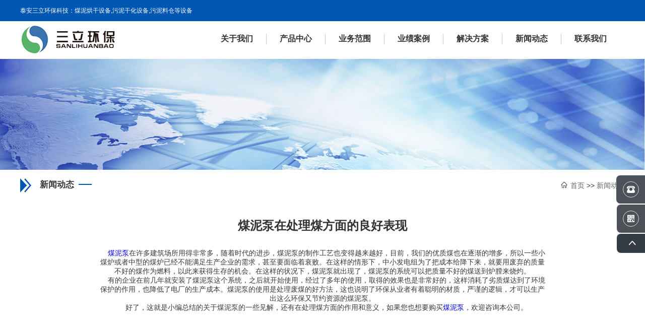

--- FILE ---
content_type: text/html
request_url: http://www.taslest.com/contents/8/805.html
body_size: 5455
content:
<!DOCTYPE html PUBLIC "-//W3C//DTD XHTML 1.0 Transitional//EN" "http://www.w3.org/TR/xhtml1/DTD/xhtml1-transitional.dtd">
<html xmlns="http://www.w3.org/1999/xhtml">
<head>
<meta charset="UTF-8">
<title>煤泥泵在处理煤方面的良好表现_新闻动态_泰安三立环保科技有限公司</title>
<meta name="description" content="煤泥烘干,污泥料仓,膏体泵,污泥干化选泰安三立环保科技【电话:186-5386-1701 】我单位是一家煤泥烘干,污泥料仓,膏体泵,污泥干化等环保产品科研开发.公司在煤泥烘干,污泥干化行业的各个领域都可以提供技术及产品,满足用户的需求.生产的煤泥烘干设备,污泥干化,污泥料仓等应用于建筑电力等多个行业。" />
<meta name="keywords" content="煤泥烘干,污泥料仓,膏体泵,污泥干化" />
<link rel="shortcut icon" type="image/x-icon" href="/favicon.ico" media="screen" />
<meta name="viewport" content="width=device-width,minimum-scale=1.0,maximum-scale=1.0,user-scalable=no"/>
<link rel="stylesheet" type="text/css" href="/css/base.css"/>
<link rel="stylesheet" type="text/css" href="/css/swiper-3.4.0.min.css"/>
<link rel="stylesheet" type="text/css" href="/css/header.css"/>
<link rel="stylesheet" type="text/css" href="/css/style.css"/>
<link rel="stylesheet" type="text/css" href="/css/media.css"/>
		<link rel="stylesheet" type="text/css" href="/css/index.css"/>
		<style type="text/css">
		    html,body{margin:0;padding:0;}
		    .iw_poi_title {color:#CC5522;font-size:14px;font-weight:bold;overflow:hidden;padding-right:13px;white-space:nowrap}
		    .iw_poi_content {font:12px arial,sans-serif;overflow:visible;padding-top:4px;white-space:-moz-pre-wrap;word-wrap:break-word}
		.l_more a:after{
			content: '';
			display: block;
			position: absolute;
			width: 100%;
			height: 100%;
			background: #0057B1;
		}
		.l_more a{
			width: 204px;
		}
		</style>
		<script type="text/javascript" src="/cyjs/118e1ae65a1c49d68ca7a284d38a2a5b.js"></script>
	</head>
		<body>
<script src="/sitefiles/bairong/scripts/prototype-1.6.1.js" type="text/javascript"></script><script type="text/javascript" src="/sitefiles/bairong/scripts/json.v1.1.js"></script>
<script type="text/javascript" charset="gb2312" src="/sitefiles/bairong/scripts/stl/pagescript.js"></script>
<script type="text/javascript">stlInit('/SiteFiles/Inner', '/sitefiles/bairong', '1', '');</script>
<script type="text/javascript" charset="utf-8" src="/sitefiles/bairong/scripts/independent/validate.js"></script>

<header id="header">
          <div class="dl clearfix">
    <div class="continer clearfix">
              <div class="d_left clearfix">
        <div class="dz" id="login"> <a href="/">泰安三立环保科技：煤泥烘干设备,污泥干化设备,污泥料仓等设备</a> </div>
      </div>
              <div class="d_right clearfix">
        
      </div>
            </div>
  </div>
          <div class="head continer clearfix">
    <div class="logo"> <a href="/"><img src="/images/logo_03.png" alt="" /></a> </div>
    
    <div class="navspan"> <span></span> <span></span> <span></span> </div>
    <nav class="clearfix">
      <ul>
        <li><a href="/channels/2.html">关于我们</a>
                  <div>
                  <a href="/channels/8.html">企业概况</a>
                  <a href="/channels/3.html">企业文化</a>
                   <a href="/channels/26.html">资质认证</a>
                   <a href="/channels/38.html">车间主图</a>
                  </div>
                </li>
        <li><a href="/channels/4.html">产品中心</a>
      <div><a href="/channels/78.html" title="煤泥烘干设备">煤泥烘干设备</a> <a href="/channels/77.html" title="污泥干化设备">污泥干化设备</a> <a href="/channels/13.html" title="污泥料仓">污泥料仓</a> <a href="/channels/11.html">膏体泵</a> <a href="/channels/8.html">搅拌仓</a> <a href="/channels/14.html">液压站</a> <a href="/channels/8.html">污泥干化解决方案</a> <a href="/channels/20.html">电气控制柜</a> <a href="/channels/8.html">污水处理设备</a> <a href="/channels/35.html">污泥煤泥输送设备</a> <a href="/channels/17.html">其他产品及配件</a></div>
</li>
        <li><a href="/channels/29.html">业务范围</a></li>
        <li><a href="/channels/31.html">业绩案例</a></li>
        <li><a href="/channels/28.html">解决方案</a></li>
        <li><a href="/channels/8.html">新闻动态</a></li>
        <li> <a href="/channels/10.html">联系我们</a></li>
      </ul>
    </nav>
  </div>
        </header>


		<div class="ejbanner">
			<img src="/images/defaulttypeico.jpg" alt="膏体泵"/>
		</div>

		<div class="continer">
			<div class="title">
	<div class="weizhi">
		<i class="iconfont">&#xe611;</i>
		<a href="/index.htm">首页</a>&#160;>>&#160;<a href="/channels/8.html">新闻动态</a>
	</div>
	<img src="/images/titjt_05.png" alt="膏体泵" />
	<div class="h5">
		<h5>新闻动态</h5>
	</div>
</div>
			<div class="cgalnew clearfix">
				<h2>煤泥泵在处理煤方面的良好表现</h2>
				
				<p style="text-align: center;"></p>
<p><div>&nbsp; &nbsp; <b><a href="http://www.taslest.com">煤泥泵</a></b>在许多建筑场所用得非常多，随着时代的进步，煤泥泵的制作工艺也变得越来越好，目前，我们的优质煤也在逐渐的增多，所以一些小煤炉或者中型的煤炉已经不能满足生产企业的需求，甚至要面临着衰败。在这样的情形下，中小发电组为了把成本给降下来，就要用废弃的质量不好的煤作为燃料，以此来获得生存的机会。在这样的状况下，煤泥泵就出现了，煤泥泵的系统可以把质量不好的煤送到炉膛来烧灼。</div>
<div>&nbsp; &nbsp; 有的企业在前几年就安装了煤泥泵这个系统，之后就开始使用，经过了多年的使用，取得的效果也是非常好的，这样消耗了劣质煤达到了环境保护的作用，也降低了电厂的生产成本。煤泥泵的使用是处理废煤的好方法，这也说明了环保从业者有着聪明的材质，严谨的逻辑，才可以生产出这么环保又节约资源的煤泥泵。</div>
<div>&nbsp; &nbsp; 好了，这就是小编总结的关于煤泥泵的一些见解，还有在处理煤方面的作用和意义，如果您也想要购买<b><a href="http://www.taslest.com">煤泥泵</a></b>，欢迎咨询本公司。</div>
<div>&nbsp;</div>
<div>&nbsp;</div>
<div>&nbsp;</div></p>
				<div class="updown"><span id="ajaxElement_1"></span>
<script type="text/javascript" language="javascript">
function stlDynamic_ajaxElement_1(pageNum)
{
    try
    {
        var url = "/SiteFiles/Inner/dynamic/output.aspx?publishmentSystemID=1" + stlGetQueryString(true);
        var pars = "pageNodeID=8&pageContentID=805&pageTemplateType=ContentTemplate&isPageRefresh=False&pageUrl=d3CqPA7b8IVSoiyg0add01THAUej6z4AM4RCWtno0add0VES4Zb9zPHV0slash0dCMtp7NbNudrjnj&ajaxDivID=ajaxElement_1&templateContent=Zmfd4Cmoq0slash0iYm1OUyowSHi0eV9fSwrCwgvBVwYg0hzMuQYA0slash0srbxc0slash0OPnLRgovT0add0CtM0add0bd1Fo0slash0w4C37hGhAm10add0g8YyXNeY351n5UOGstyEijwHZbWJA3KFnyGHNHy50slash0W" + stlGetQueryString(true);
        if (pageNum && pageNum > 0)
        {
            pars += "&pageNum=" + pageNum;
        }
        new Ajax.Updater({ success: 'ajaxElement_1' }, url, {method: 'post', parameters: pars, evalScripts:true });
    }catch(e){}
}
stlDynamic_ajaxElement_1(0);
</script>
<span id="ajaxElement_2"></span>
<script type="text/javascript" language="javascript">
function stlDynamic_ajaxElement_2(pageNum)
{
    try
    {
        var url = "/SiteFiles/Inner/dynamic/output.aspx?publishmentSystemID=1" + stlGetQueryString(true);
        var pars = "pageNodeID=8&pageContentID=805&pageTemplateType=ContentTemplate&isPageRefresh=False&pageUrl=d3CqPA7b8IVSoiyg0add01THAUej6z4AM4RCWtno0add0VES4Zb9zPHV0slash0dCMtp7NbNudrjnj&ajaxDivID=ajaxElement_2&templateContent=Zmfd4Cmoq0slash0iYm1OUyowSHi0eV9fSwrCwTqFbCI61Qr8tiMyuV0add0DZf8akOMU6aZpt0slash0Lg58MYcme5ZOnBizBp0slash0HUx7iTRK1T2scZl3NTCEXf0slash0MMGhxj90add0wyM93ffs4ycR0add0yUO0mvp2n6U0equals0" + stlGetQueryString(true);
        if (pageNum && pageNum > 0)
        {
            pars += "&pageNum=" + pageNum;
        }
        new Ajax.Updater({ success: 'ajaxElement_2' }, url, {method: 'post', parameters: pars, evalScripts:true });
    }catch(e){}
}
stlDynamic_ajaxElement_2(0);
</script>
</div>
			</div>
		</div>
<footer>
<footer>
          <div class="tel">
    <div class="continer clearfix">
              <div class="t_left">
        <h2>泰安三立环保公司秉承以人为本、诚信为荣、追求经营理念</h2>
        <p>为广大用户提量优异、品种齐全、价格合理、服务周到的产品</p>
      </div>
              <span> <img src="/images/footer1_03.png" /> </span>
              <div class="t_right">
        <h2>0538-6301609  18653861701</h2>
        <p>了解泰安三立环保订购产品请拨打电话或发送邮件至：slhbsmarket@163.com</p>
      </div>
            </div>
  </div>
          <div class="footer_xx">
    <div class="continer clearfix f_t"> 
              <div class="add clearfix">
        <ul>
                  <div class="footertit">
<h2>产品推荐</h2>
          </div>
          <li class="clearfix"><a href="/channels/78.html" title="煤泥烘干设备">煤泥烘干设备</a></li>
          <li class="clearfix"> <a href="/channels/77.html" title="污泥干化设备">污泥干化设备</a></li>
          <li class="clearfix"> <a href="/channels/13.html" title="污泥料仓">污泥料仓</a> </li>
          <li class="clearfix"><a href="/channels/11.html" title="膏体泵">膏体泵</a></li>
                </ul>
        <ul>
                  <div class="footertit">
            <h2>产品中心</h2>
          </div>
                 
                  <li class="clearfix"><a href="/channels/20.html">电气控制柜</a> </li>
                  <li class="clearfix"><a href="/channels/8.html">污水处理设备</a></li>
                  <li class="clearfix"><a href="/channels/35.html">污泥煤泥输送设备</a> </li>
                </ul>
        <ul>
                  <div class="footertit">
            <h2>关于我们</h2>
          </div>
                  
                  <li class="clearfix"><a href="/channels/8.html">企业概况</a></li>
                  <li class="clearfix"><a href="/channels/3.html">企业文化</a></li>
                  <li class="clearfix"> <a href="/channels/26.html">资质认证</a></li>
                   <li class="clearfix"> <a href="/channels/10.html">联系我们</a></li>
                </ul>
        <ul>
                  <div class="footertit">
            <h2>泰安三立环保科技有限公司</h2>
          </div>
                  <li>地址：泰安市高新区中天门大街凤天路南首</li>
                  <li>总机：0538-6301609  18653861701</li>
                  <li>邮箱：slhbsmarket@163.com</li>
                </ul>
      </div>
              <div class="f_erweima clearfix">
        <div class="ewm"> <a href=""><img src="/images/erwm.png"  border="0" /></a>
                  <p>二维码</p>
                </div>
        
      </div>
              
            </div>
    <div class="bq clearfix continer">
              <div class="com">
        <p>版权所有&#169;2018 泰安三立环保科技有限公司</p>
      </div>
              
            </div>
  </div>
        </footer>
<div class="top">
          <ul>
    <li> <span> <i class="iconfont">&#xe600;</i> </span>
              <p>热线电话</p>
              <strong>0538-6301609</strong> </li>
    <li> <span> <i class="iconfont">&#xe602;</i> </span> <img src="/images/1.jpg" /> </li>
    <li> <span> <a href="#header"> <i class="iconfont">&#xe6a5;</i> </a> </span> </li>
  </ul>
        </div>
</body>
</html>
<script>
	  $('.indexnews .wrap_tit div div').click(function(){
  	var index=$(this).index();
  	$(this).addClass('ac').siblings().removeClass('ac');
  	$('.index_news').eq(index).addClass('ac').siblings().removeClass('ac');
  })
	  $('.navspan').click(function(){
	$(this).stop().toggleClass('ac');
	$('header nav').toggleClass('ac');
	$('header nav ul').toggleClass('ac')
	
})
</script> 

--- FILE ---
content_type: text/css
request_url: http://www.taslest.com/css/base.css
body_size: 1829
content:
@charset "utf-8";/* CSS Document */*{ margin:0; padding:0 ;}html{ -webkit-text-size-adjust:none;}body{font-size:12px; color:#393939; _overflow:hidden; overflow-x:hidden;  background:#fff; width: 100%;  *cursor: default;}body,ol,table,tr,td,ul,li,dt,dd,dl,h1,h2,h3,h4,h5,h6,form,input,select,textarea,p,blockquote, pre,a, abbr, acronym, address, big, cite, code,del, dfn, em, img, ins, kbd, q, s, samp,small, strike, strong, sub, sup, tt, var,b, u, i, center,fieldset, form, label, legend,table, caption, tbody, tfoot, thead, tr, th, td,article, aside, canvas, details, embed,figure, figcaption, footer, header, hgroup,menu, nav, output, ruby, section, summary,time, mark, audio, video{ font-family: "微软雅黑",Tahoma, Helvetica, Arial, sans-serif; font-size:14px; font-weight:normal; font-style:normal;}li{ list-style-type:none;}img{ border:none; vertical-align:middle;}/*-------this-a-list---------*//*a, time{ outline:none; cursor:pointer; text-decoration:none; color:#393939;    transition:all .4s ease 0s;  -webkit-transition:all .4s ease 0s;   -moz-transition:all .4s ease 0s;   -ms-transition:all .4s ease 0s;   -o-transition:all .4s ease 0s; }*/a:active, a:hover { text-decoration:none}a, area, a:active{ blr:expression(this.onFocus=this.blur());}:focus { -moz-outline-style: none;} /*hover-color*//*::selection { color: #fff; background-color: #A97F48;}    ::-moz-selection { color: #fff; background-color: #A97F48;} ::-webkit-scrollbar  {  width:8px;  height: 8px; background-color: #F5F5F5;  }  ::-webkit-scrollbar-track  { border-radius: 10px; background-color: #E2E2E2;  }  ::-webkit-scrollbar-thumb  {  border-radius: 10px; background-color: #2583C6; -webkit-box-shadow: inset 0 0 6px rgba(33,120,181,.3);}*//*------- the html5 display-role reset for older browsers---------*/article, aside, details, figcaption, figure, footer, header, hgroup, menu, nav, section{ display: block;}blockquote, q { quotes: none;}blockquote:before, blockquote:after, q:before, q:after { content: ''; content: none;}/*------- input--outline--middle---------*//*input, button, select, textarea{ outline:none}*/input, select, textarea, button { vertical-align:middle}button { border:0 none; background-color:transparent; cursor:pointer}button::-moz-focus-inner,input[type="reset"]::-moz-focus-inner,input[type="button"]::-moz-focus-inner,input[type="submit"]::-moz-focus-inner,input[type="file"]>input[type="button"]::-moz-focus-inner{ border:none; padding:0;}/*----- tabless///-----*/table { width:100%; border-collapse:collapse; border-spacing:0; table-layout:fixed;}caption { display:none;}/*----- clearfix///-----*/.clearfix{ *zoom:1;}.clearfix:before,.clearfix:after{ display:table; content:''; line-height:0;}.clearfix:after{ clear:both;}/*----- dis///-----*/.clear{ clear:both;}.disno{ display:none;}.disbk{ display:block;}.distb{ display:table;}/*----- 文字两侧对齐///-----*/.justify { text-align:justify; text-justify:distribute-all-lines; /*ie6-8*/ text-align-last:justify;/* ie9*/ -moz-text-align-last:justify;/*ff*/ -webkit-text-align-last:justify;/*chrome 20+*/}@media screen and (-webkit-min-device-pixel-ratio:0){   .justify:after { position:absolute; content:"."; display: inline-block; width:100%; overflow:hidden; height:0;}}/*----- 超出省略号///-----*/.toe{ word-break:keep-all; white-space:nowrap; overflow:hidden; text-overflow:ellipsis;}/******************************************************************common/////**********************************************************************/

--- FILE ---
content_type: text/css
request_url: http://www.taslest.com/css/header.css
body_size: 3055
content:
.d_left {
	float: left;
	width: 80.3%;
	background: #0057b1;
	height: 42px;
}
.d_left {
	color: #fff;
}
.share {
	float: right;
	height: 42px;
}
.share a {
	width: 42px;
	line-height: 42px;
	height: 42px !important;
	display: block;
	float: left;
}
.d_left a {
	font-size: 12px;
	color: #fff;
	line-height: 42px;
}
.input {
	line-height: 42px;
	height: 28px;
	border-radius: 28px;
	position: relative;
	overflow: hidden;
	margin-top: 7px;
}
.input input {
	float: left;
	width: 100%;
}
input {
	border: none;
	background-color:#b3cde8;
	outline: none;
	line-height: 40px;
	width: 142px;
	padding-left: 13px;
	height: 28px;
	border-radius: 28px;
}
.input i {
	color: #fff;
	width: 39px;
	height: 100%;
	background: #4a84ab;
	display:inline-block;
	position: absolute;
	right: 0;
	line-height: 28px;
	text-align: center;
}
.logo {
	float: left;
}
.flag {
	float: right;
}
nav {
	float: right;
}
.navspan {
	display: none;
	float: right;
}
 .navspan.ac span:nth-child(2) {
 opacity: 0;
}
 .navspan.ac span:nth-child(1) {
 transform: rotate(45deg) translateY(6px) translateX(10px);
}
 .navspan.ac span:nth-child(3) {
 transform: rotate(-45deg) translateY(-7px) translateX(11px);
}
.navspan span {
	display: block;
	width: 35px;
	height: 5px;
	background: #0057b1;
}
 .navspan span:nth-child(2) {
 margin: 7px 0;
}
nav>ul>li {
	float: left;
	border-right: 1px solid #c6c6c6;
	margin-top: 25px;
	position: relative;/*box-sizing: border-box;*/

}
nav>ul>li>a {
	margin: 0 26px;
}
nav {
	margin-right: 10px;
}
nav>ul> li:last-child {
	border: none;
}
nav>ul> li .ac {
	border-bottom: 3px solid #003b83;
	padding-bottom: 5px;
}
nav>ul> li .a {
	padding-bottom: 5px;
}
nav>ul> li:hover>a {
	padding-bottom: 5px;
}
nav>ul> li>a {
	display: inline;
	color: #333333;
	font-size:16px;
	font-weight:bold;
}
header {
	padding-bottom: 5px;
}
.d_right {
	float: right;
	width: 17.7%;
	background: #0057b1;
	height: 42px;
}
.dl {
	height: 42px;
	background: url(../images/h_top_01.jpg) no-repeat;
	background: #0057b1;
	background-size: 100% 100%;
}
.flag a {
	display: inline-block;
	line-height: 64px;
	width: 42px;
	height: 23px;
}
.flag a img {
	display: inline-block;
	line-height: 42px;
	width: 100%;
}
.group {
	background: #f2f2f2;
	padding-bottom: 125px;
	padding-top: 40px;
	position: absolute;
	width: 100%;
	height: initial !important;
	z-index: 5;
	display: none;
}
.group ul {
	float: left;
	width: 14.66%;
	margin-right: 2%;
	height: initial;
}
.group ul:last-child {
	float: right;
	margin-right: 0;
}
.group ul a {
	color: #555555;
	font-size: 13px;
	line-height: 30px;
}
.group ul a i {
	color: #0057b1;
	font-size: 14px;
}
.group ul a h4 {
	color: #333333;
	font-size: 15px;
	font-weight: bold;
	line-height: 37px;
}
.group>div.continer {
	display: none;
}
footer .tel {
	background: #0057b1;
	padding: 60px 0 55px 0;
	text-align: center;
}
footer .t_left {
	float: left;
	text-align: left;
}
footer .t_right {
	float: right;
	text-align: left;
}
footer .t_left h2 {
	font-size: 20px;
	color: #FFFFFF;
	font-weight: bold;
	margin-bottom: 15px;
}
.com p {
	color: rgba(255, 255, 255, .2);
}
footer .t_left p {
	font-size: 15px;
	color: rgba(255, 255, 255, .5);
}
footer .t_right h2 {
	font-size: 26px;
	color: #fcfbfb;
	font-family: arial;
	font-weight: bold;
	margin-bottom: 15px;
}
footer .t_right p {
	font-size: 15px;
	color: rgba(255, 255, 255, .5);
}
footer .tel span {
	display:inline-block;
	width: 62px;
	height: 62px;
	border-bottom: 2px solid #fff;
	border-right: 2px solid #fff;
	border-radius: 50%;
	border-left: 1px solid rgba(255, 255, 255, .3);
	border-top: 1px solid rgba(255, 255, 255, .3);
	transform: rotateZ(45deg);
	text-align: center;
	line-height: 62px;
}
footer .tel span img {
	transform: rotateZ(-45deg);
}
footer .footer_xx {
	background: #282735;
	padding-top: 90px;
}
.f_logo {
	width: 12.5%;
	padding: 17px 0;
	border-right: 1px solid #53525d;
	float: left;
}
.f_logo img {
	width: 70%;
}
/*footer .add{



	width: 65%;



	padding-left: 5%;



	float: left;



}*/

footer .add {
	width: 83%;
	float: left;
}
footer .add i {
	color: rgba(255, 255, 255, .56);
	margin-right: 15px;
	line-height: 30px;
}
footer .add p {
	display: inline;
	font-size: 14px;
	color: rgba(255, 255, 255, .56);
}
footer .nav li {
	float: left;
	border-right: 1px solid rgba(99, 99, 102, .4);
	padding: 0 10px;
	margin: 20px 0;
}
footer .nav li a {
	color: rgba(255, 255, 255, .4);
	font-size:14px;
}
footer .nav li:first-child {
	padding-left: 0;
}
footer .nav li:last-child {
	border-right: none;
}
.lj a {
	color: rgba(255, 255, 255, .4);
	font-size: 12px;
}
.add .lj p {
	color: rgba(255, 255, 255, .4);
}
footer .f_t {
	padding-bottom: 60px;
	border-bottom: 1px solid rgba(255, 255, 255, .1);
}
.f_erweima {
	width: 17%;
	float: right;
	text-align: center;
	color: rgba(255, 255, 255, .4);
}
.f_erweima p {
	margin-top: 5px;
	color: rgba(255, 255, 255, .4);
}
footer .ewm {
	width: 47%;
}
footer .ewm:first-child {
	float: left;
}
footer .ewm:last-child {
	float: right;
}
.bq {
	padding: 20px 0 50px 0;
	color: rgba(255, 255, 255, .2);
}
.com {
	float: left;
}
.sm {
	float: right;
}
.sm a {
	color: rgba(255, 255, 255, .2);
	display: inline-block;
	padding: 0 8px;
	border-right: 1px solid rgba(255, 255, 255, .2);
}
.sm a:last-child {
	border-right:none;
	padding-right: 0;
}
.top {
	position: fixed;
	right: 0;
	bottom: 30%;
	width: 56px;
	z-index: 2;
}
.top li {
	width: 56px;
	height: 56px;
	background: #4c5158;
	border-bottom-left-radius: 8px;
	border-top-left-radius: 8px;
	margin-bottom: 2px;
	text-align: center;
	line-height: 56px;
	float: right;
}
.top li:last-child {
	background: #353b42;
	height: 38px;
	line-height: initial;
}
.top li:last-child i {
	border: none;
	line-height: 38px;
	font-weight: bold;
	font-size: 20px;
}
.top li i {
	padding: 7px;
	width: 33px;
	height: 33px;
	border-radius: 50%;
	border: 1px solid rgba(255, 255, 255, .8);
	color: #fff;
}
.top li:first-child {
	width: 290px;
	margin-right: -246px;
	padding-left: 13px;
	text-align: left;
}
.top li:nth-child(3) {
 width: 150px;
 margin-right: -107px;
 padding-left: 13px;
 text-align: left;
}
 .top li:nth-child(3) span {
 float: left;
}
.top li:first-child span {
	float: left;
}
.top li:nth-child(3):hover {
 background: #0057b1;
 margin-right: 0;
 border-bottom-left-radius: 8px;
 border-top-left-radius: 8px;
 text-align: left;
 padding-left: 13px;
}
.top li:nth-child(3):hover strong {
 opacity: 1;
 width: initial
}
.top li:first-child:hover {
	background: #0057b1;
	margin-right: 0;
	border-bottom-left-radius: 8px;
	border-top-left-radius: 8px;
	text-align: left;
	padding-left: 13px;
}
.top li:first-child:hover p, .top li:first-child:hover strong {
	opacity: 1;
}
.top li:first-child:hover strong {
	width: 180px;
	float: left;
}
.top li p {
	display: block;
	width: 41px;
	font-size: 14px;
	color: #fcfbfb;
	line-height: initial;
	margin-top: 8px;
	margin-left: 8px;
}
.top li strong {
	font-size: 24px;
	color: #fcfbfb;
	position: initial;
	height: 41px;
	overflow: hidden;
	font-weight: bold;
	width:0;
	background:#0057b1;
	top:0;
	left:-160px;
	line-height:41px;
}
.top li p, .top li strong {
	float: left;
	opacity: 0;
}
nav>ul> li div {
	position: absolute;
	min-width: 120%;
	z-index: 20;
	margin-top: 26px;
	display: none;
}
nav>ul> li div a:hover {
	background: #096cd3;
	color: #fff;
}
nav>ul> li div a {
	display: block;
	padding-left: 10px;
	background: #F2F2F2;
	line-height: 30px;
	color: #333333;
	font-size: 14px;
	line-height: 37px;
	border-bottom:inset 1px #CCCCCC;
}

.footertit {
	position: relative;
	display: inline-block;
}
.footertit h2 {
	color: #ffffff;
	font-weight: bold;
}
.add ul {
	float: left;
	margin-right: 90px;
	width: 200px\9\0;
}
.add ul li {
	line-height: 26px;
	font-size: 12px;
	color: rgba(255, 255, 255, .56);
}
.add ul a {
	font-size: 12px;
	color: rgba(255, 255, 255, .56);
	line-height: 26px;
}
.add ul h2 {
	color: rgba(255, 255, 255, .56);
	margin-bottom: 20px;
}
.add ul li span, .add ul li p {
	float: left;
	font-size: 12px;
	color: rgba(255, 255, 255, .56);
	line-height: 26px;
}
.add ul li p {
	margin-left: 24px;
}
.add ul li:nth-child(3) p {
 margin-left: 132px;
}
.add ul li:nth-child(5) p {
 margin-left: 73px;
}
.add ul li:last-child p {
/* float: right; */

	/* margin-left: 73px; */

}
.yqlj {
	width: 100%;
	float: left;
	margin-top: 30px;
	font-size: 12px;
	color: rgba(255, 255, 255, .3);
}
.yqlj span {
	font-size: 12px;
	color: rgba(255, 255, 255, .3);
}
.yqlj a {
	font-size: 12px;
	color: rgba(255, 255, 255, .3);
}
.top li img {
	width: 200px;
	height: 200px;
	transform: translateY(-57px) translateX(110px);
	position: relative;
	z-index: -1;
}
 .top li:nth-child(2):hover img {
 transform: translateY(-52px) translateX(-205px);
}
.biaoge form {
	position: relative;
	text-align: center;
}
.biaoge {
	position: fixed;
	width: 30%;
	padding: 50px 2%;
	height:350px;
	border: 2px solid #e6e6e6;
	left: 0;
	right: 0;
	top: 0;
	bottom: 0;
	margin: auto;
	background: #fff;
	display: none;
	z-index: 50;
}
.biaoge input {
	width: 35%;
	margin-right: 10%;
	padding-left: 5%;
	display: inline-block;
	line-height: 46px;
	border: 1px solid #e6e6e6;
	background: #fff;
	border-radius: 5px;
}
 .biaoge input:nth-child(3) {
 margin-right: 0;
}
.biaoge .textarea {
	width: 95%;
	padding-left: 5%;
	padding-top: 20px;
	height: 200px;
	margin-top: 30px;
	border: 1px solid #e6e6e6;
}
.biaoge .textarea textarea {
	width: 95%;
	height: 100%;
	outline: none;
	border: none;
}
.biaoge button {
	width: 120px;
	height: 35px;
	line-height: 35px;
	text-align: center;
	background: #0057b1;
	color: #fff;
	font-size: 14px;
	float: right;
	margin-top: 10px;
}
.biaoge i {
	position: absolute;
	right: 0;
	top: 0;
	cursor: pointer;
}
.top li {
	cursor: pointer;
}
.biaoge h2 {
	text-align: center;
	font-size: 24px;
	font-weight: bold;
	margin-bottom: 25px;
}


--- FILE ---
content_type: text/css
request_url: http://www.taslest.com/css/style.css
body_size: 12678
content:
@font-face {
	font-family: 'iconfont';  /* project id 452100 */
	src: url('../fonts/font_452100_15knukzbc2chaor.eot');
	src: url('../fonts/font_452100_15knukzbc2chaor.eot') format('embedded-opentype'),  url('../fonts/font_452100_15knukzbc2chaor.woff') format('woff'),  url('../fonts/font_452100_15knukzbc2chaor.ttf') format('truetype'),  url('../fonts/font_452100_15knukzbc2chaor.svg#iconfont') format('svg');
}
.iconfont {
	font-family: "iconfont" !important;
	font-size: 16px;
	font-style: normal;
	-webkit-font-smoothing: antialiased;
	-webkit-text-stroke-width: 0.2px;
	-moz-osx-font-smoothing: grayscale;
}
a {
	text-decoration: none;
}
#modal {
	width: 100%;
	height: 100%;
	position: fixed;
	background: rgba(0,0,0,.6);
	z-index: 10;
	text-align: center;
}
#modal>div {
	position: absolute;
	left: 0;
	right: 0;
	top: 0;
	bottom: 0;
	margin: auto;
	width: 100%;
	width: 46%;
	padding: 23px 2% 0;
	height: 660px;
	text-align: center;
	background: #fff;
}
#modal>div>img {
	max-width: 100%;
	max-height: 100%;
	height: auto;
}
#modal>div>span {
	position: absolute;
	top: 0;
	right: 0;
	z-index: 5;
}
#modal p {
	line-height: 74px;
	color: #666;
	font-size: 16px;
}
header nav li, .top li, .dianhua, p, .b_img, .jjfa_text img, .jjfa_text span i, .jjfa_text span p, i, .xljstxt, .c_map, #UL.gw .c_map:after, .alzs li div, .time, .time span, .czinner, .date li, .cz_list li, .cz_list li a, .downlist li, .price a, .cp_name h2, .ryzs li, img, .navspan span, header nav ul, .ershou li .img div, a, .jlhbanner .swiper, .l_more a:after, .pic, .top li strong, .top li img {
	transition: all .4s ease 0s;
	-webkit-transition: all .4s ease 0s;
	-moz-transition: all .4s ease 0s;
	-ms-transition: all .4s ease 0s;
	-o-transition: all .4s ease 0s;
}
p {
	color: #333;
	line-height: 30px;
}
.continer {
	width: 1200px;
	margin: 0 auto;
}
.wrap_tit h2 {
	display: inline-block;
	font-size: 30px;
	font-weight: bold;
	color: #0057b1;
	float: left;
}
.wrap_tit a {
	display: inline-block;
	float: right;
	width: 137px;
	height: 40px;
	border: 1px solid #d9d9d9;
	background: #f3f7f9;
	color: #000;
	border-radius: 20px;
	line-height: 40px;
	text-align: center;
}
.return {
	padding: 38px 0;
	padding-left: 60px;
}
.return a {
	font-size: 16px;
	color: #666;
}
.return a i {
	color: #0057B1;
}
.l_logo {
	width: 38%;
	height: 780px;
	text-align: right;
	padding-right: 2%;
	float: left;
}
.l_logo img {
	margin-top: 250px;
}
.l_logo h2 {
	font-size: 17px;
	color: #0057B1;
}
.l_logo h3 {
	font-size: 17px;
	color: #0057B1;
}
.login {
	border-bottom: 4px solid #0057B1;
}
.form {
	background: #0057b1;
	height: 780px;
	width: 58%;
	padding-left: 2%;
	float: right;
}
.form form {
	width: 300px;
	height: 220px;
	padding: 25px 35px 20px;
	background: url(../images/denglu.png) no-repeat;
	background-size: 100% 100%;
	margin-top: 240px;
}
.form form input {
	display: block;
	width: 98%;
	padding-left: 2%;
	height: 42px;
	line-height: 42px;
	border: none;
	background: #fff;
	margin-bottom: 20px;
}
#username {
	background: #fff url(../images/user1.png) no-repeat;
	background-size: 14px 16px;
	background-position: 97% 50%;
}
#username:focus {
	background: #fff url(../images/user2.png) no-repeat;
	background-size: 14px 16px;
	background-position: 97% 50%;
}
#password {
	background: #fff url(../images/password2.png) no-repeat;
	background-size: 14px 16px;
	background-position: 97% 50%;
}
#password:focus {
	background: #fff url(../images/password1.png) no-repeat;
	background-size: 14px 16px;
	background-position: 97% 50%;
}
.form form button {
	width: 100%;
	height: 44px;
	line-height: 44px;
	text-align: center;
	background: #0057B1;
	color: #fff;
	margin-bottom: 20px;
}
.form form a:first-child {
	float: left;
	color: #666;
	font-size: 13px;
}
.form form a:last-child {
	float: right;
	color: #666;
	font-size: 13px;
}
.dl_bq {
	text-align: center;
	font-size: 12px;
	color: #999;
	line-height: 106px;
}
.ejbanner {
	position: relative;
	width: 100%;
}
.ejbanner img {
	width: 100%;
}
.title {
	line-height: 28px;
	margin-top: 16px;
}
.title .h5 {
	display: inline-block;
	margin-left: 13px;
	position: relative;
}
.title h5 {
	font-family: "΢���ź�";
	display: inline-block;
	font-weight: bold;
	font-size: 17px;
}
.title h5:after {
	content: '';
	display: block;
	width: 26px;
	height: 2px;
	background: #0057B1;
	position: absolute;
	right: -35px;
	bottom: 14px;
}
.title .weizhi {
	float: right;
	line-height: 28px;
}
.weizhi a {
	color: #666;
}
.xl {
	text-align: center;
}
.xl h2 {
	font-size: 36px;
	font-weight: bold;
	color: #333;
	margin-top: 70px;
	margin-bottom: 40px;
}
.xl p {
	color: #333;
	line-height: 30px;
}
.xl>ul li {
	float: left;
	width: 20%;
	text-align: center;
	min-height: 180px;
	position: relative;
}
.xl>ul li img {
	height: 105px;
}
.xl>ul li i {
	color: #f67702;
	font-size: 80px;
	position: absolute;
	left: 30%;
	opacity: 0;
	z-index: 2;
}
.xl>ul li:hover i {
	opacity: 1;
}
.xl>ul li:hover p {
	transform: scale(1.125);
}
.xl>ul li:hover img {
	transform: scale(1.125);
}
.xl>ul {
	width: 75%;
	margin: 0 auto;
	margin-top: 40px;
}
.xljs {
	width: 100%;
	position: relative;
	height: 430px;
	display: none;
}
.xljs.ac {
	display: block;
}
.xljs img {
	width: 100%;
}
.xljstxt {
	width: 50%;
	background: rgba(0,0,0,.3);
	position: absolute;
	top: 0;
	right: 0;
	height: 430px;
}
.xljstxt h2 {
	font-size: 36px;
	font-weight: bold;
	color: #fff;
	margin: 85px 0 0 0;
}
.xljstxt span {
	font-size: 18px;
	font-weight: bold;
	line-height: 40px;
	color: #fff;
	display: inline-block;
	margin-bottom: 20px;
}
.xljstxt p {
	padding: 0 10%;
	color: #fff;
}
.xljstxt a {
	display: inline-block;
	width: 160px;
	height: 38px;
	line-height: 38px;
	color: #f67702;
	font-size: 15px;
	border: 2px solid #f67702;
	margin-top: 40px;
}
.xljstxt a i {
	display: inline-block;
	margin-left: 12px;
}
.oldinner .xljs {
	width: 49%;
	margin-right: 2%;
	float: left;
}
.oldinner .xljs:last-child {
	margin-right: 0
}
.oldinner .xljs .xljstxt {
	width: 100%;
}
.oldinner p {
	margin-top: 60px;
}
.oldinner .xljstxt {
	opacity: 0
}
.oldinner .xljs:hover .xljstxt {
	opacity: 1
}
.oldinner .xljs img {
	width: 100%;
	height: 100%
}
.oldinner {
	padding-bottom: 90px
}
.chinamap img {
	width: 80%
}
.map {
	text-align: center;
}
.chinamap {
	position: relative;
}
.map h2 {
	font-size: 30px;
	font-weight: bold;
	color: #333333;
	margin-top: 60px
}
#UL li span {
	position: relative;
	z-index: 3;
	cursor: pointer;
}
#UL li {
	position: absolute;
}
#UL li i {
	color: #e60012;
	font-size: 30px;
}
.c_map {
	/*display: none;*/



	opacity: 0;
	position: absolute;
	width: 300px;
	top: -2px;
	left: 67px;
}
#UL li span:hover .c_map {
	cursor: pointer
}
.mediaimg {
	display: none;
}
.c_map h3 {
	display: inline-block;
	font-size: 16px;
	color: #fff;
	padding: 0 10px;
	height: 33px;
	background: #5589c2;
	line-height: 33px;
}
.jjfa_text:hover p {
	color: #fff;
}
.c_map h3:after {
	content: '';
	display: block;
	width: 174px;
	height: 3px;
	background: #c4293f;
	margin-left: -184px;
	margin-top: -17px;
}
.c_map p {
	font-size: 10px;
}
.jjfainner>.l_more {
	display: none;
}
.c_map>div {
	width: 251px;
	padding: 10px;
	text-align: center;
	background: #fff;
	border: 2px solid #f5f5f5;
}
.c_map>div img {
	width: 100%;
}
/*#UL li :hover .c_map{



	display: block;



	opacity: 1;



}*/



#UL li:nth-child(1) i {
	font-size: 20px;
}
#UL li:nth-child(1) {
	top: 288px;
	right: 348px;
}
#UL li:nth-child(2) {
	top: 140px;
	right: 190px;
}
#UL li:nth-child(3) {
	top: 186px;
	right: 216px;
}
#UL li:nth-child(4) {
	top: 230px;
	right: 230px;
}
#UL li:nth-child(5) {
	top: 274px;
	right: 430px;
}
#UL li:nth-child(6) {
	top: 305px;
	right: 328px;
}
#UL li:nth-child(7) {
	top: 330px;
	right: 350px;
}
#UL li:nth-child(8) {
	top: 360px;
	right: 320px;
}
#UL li:nth-child(9) {
	top: 340px;
	right: 410px;
}
#UL li:nth-child(10) {
	top: 410px;
	right: 375px;
}
#UL li:nth-child(11) {
	top: 395px;
	right: 462px;
}
#UL li:nth-child(12) {
	top: 500px;
	right: 560px;
}
#UL li:nth-child(13) {
	top: 500px;
	right: 360px;
}
#UL li:nth-child(14) {
	top: 460px;
	right: 310px;
}
#UL li:nth-child(15) {
	top: 498px;
	right: 490px;
}
#UL li:nth-child(16) {
	top: 544px;
	right: 334px;
}
#UL li:nth-child(17) {
	bottom: 195px;
	right: 280px;
}
#UL li:nth-child(18) {
	bottom: 220px;
	right: 388px;
}
#UL li:nth-child(19) {
	bottom: 180px;
	right: 495px;
}
#UL li:nth-child(20) {
	bottom: 125px;
	right: 580px;
}
#UL li:nth-child(21) {
	bottom: 100px;
	right: 490px;
}
#UL li:nth-child(22) {
	bottom: 105px;
	right: 370px;
}
#UL li:nth-child(23) {
	bottom: 80px;
	right: 370px;
}
#UL li:nth-child(24) {
	bottom: 85px;
	right: 350px;
}
#UL li:nth-child(25) {
	bottom: 264px;
	right: 252px;
}
#UL li:nth-child(26) {
	bottom: 294px;
	right: 245px;
}
#UL li:nth-child(27) {
	bottom: 350px;
	right: 275px;
}
.wg {
	margin-top: 60px;
}
.wg h2 {
	margin-bottom: 50px;
}
#UL.gw .c_map {
	top: initial;
	bottom: 20px;
	left: -21px;
}
#UL.gw .c_map:after {
	content: '';
	display: block;
	width: 4px;
	height: 32px;
	background: #980101;
	margin-left: 33px;
}
#UL.gw li:nth-child(1) {
	top: initial;
	bottom: 314px;
	right: 308px;
}
#UL.gw li:nth-child(2) {
	top: initial;
	bottom: 378px;
	right: 405px;
}
#UL.gw li:nth-child(3) {
	top: initial;
	bottom: 296px;
	right: 270px;
}
#UL.gw li:nth-child(4) {
	top: initial;
	bottom: 261px;
	right: 425px;
}
#UL.gw li:nth-child(5) {
	top: initial;
	bottom: 240px;
	right: 355px;
}
#UL.gw li:nth-child(6) {
	top: initial;
	bottom: 225px;
	right: 340px;
}
#UL.gw li:nth-child(7) {
	top: initial;
	bottom: 210px;
	right: 320px;
}
#UL.gw li:nth-child(8) {
	top: initial;
	bottom: 180px;
	right: 310px;
}
#UL.gw li:nth-child(9) {
	top: initial;
	bottom: 178px;
	right: 340px;
}
#UL.gw li:nth-child(10) {
	top: initial;
	bottom: 100px;
	right: 255px;
}
#UL.gw li:nth-child(11) {
	top: initial;
	bottom: 210px;
	right: 540px;
}
#UL.gw li:nth-child(12) {
	top: initial;
	bottom: 140px;
	right: 760px;
}
#UL.gw li:nth-child(13) {
	top: initial;
	bottom: 300px;
	right: 880px;
}
.alzs_tit {
	/*display: inline-block;*/



	text-align: center;
	position: relative;
	margin-bottom: 40px;
}
.alzs_tit h2 {
	display: inline-block;
	font-size: 23px;
	color: #333;
	margin-top: 25px;
	margin-bottom: 26px;
}
.alzs_tit h2:after {
	content: '';
	display: inline-block;
	width: 26px;
	height: 2px;
	background: #0057b1;
	position: absolute;
	bottom: 0;
	left: 49%;
}
.alzs {
	text-align: center;
}
.alzs li {
	width: 23.5%;
	margin-right: 2%;
	float: left;
	position: relative;
	margin-bottom: 30px;
}
.alzs li div {
	width: 100%;
	position: absolute;
	height: 307px;
	opacity: 0;
	background: rgba(70,123,184,.76);
	top: 0;
}
.alzs li:hover div {
	opacity: 1;
}
.alzs li i {
	display: inline;
	padding: 10px;
	border: 1px solid #fff;
	border-radius: 50%;
	font-size: 20px;
	line-height: 304px;
	color: #fff;
}
.alzs li img {
	width: 100%;
	margin-bottom: 17px;
	border:ridge #CCC 1px;
}
.alzs li p {
	font-size: 18px;
	color: #333;
}
.alzs li span {
	font-size: 9px;
	color: #999999;
}
.alzs ul li:nth-child(4n+0) {
	margin-right: 0;
}
.loadmore {
	text-align: center;
	margin-bottom: 60px;
}
.loadmore i {
	color: #0057B1;
	font-size: 45px;
	display: block;
}
.loadmore a {
	display: ib;
	color: #333;
	font-size: 11px;
}
.cgalnew {
	padding: 0 13%;
	text-align: center;
	margin-top: 50px;
}
.cgalnew .img {
	margin: 50px 0;
}
.cgalnew .img img {
	float: left;
	margin-right: 7%;
	width: 46.5%;
}
.cgalnew .img img:nth-child(2) {
	margin-right: 0;
}
.cgalnew>span {
	display: inline-block;
	margin-bottom: 40px;
}
.cgalnew h2 {
	font-weight: bold;
	font-size: 24px;
	font-family: "΢���ź�";
	color: #333;
	margin-bottom: 10px;
}
a {
	cursor: pointer;
}
.cgalnew p {
	text-align: left;
	font-size: 14px;
	color: #666;
	line-height: 28px;
	margin-bottom: 30px;
}
.cgalnew p img{ height:100%; width:900px; text-align:center;}
.updown {
	text-align: left;
	margin-bottom: 50px;
}
.updown a i {
	color: #999999;
	margin-right: 10px;
}
.updown a {
	font-size: 16px;
	display: block;
	line-height: 34px;
	color: #333333;
}
.fwjs li {
	float: left;
	width: 23.125%;
	margin-right: 1%;
	background: #fafafa;
	padding-bottom: 20px;
	height: 348px;
}
.fwjs {
	margin-bottom: 46px;
}
.fwjs li:last-child {
	margin-right: 0;
}
.fwjs li img {
	width: 100%;
	margin-bottom: 30px;
}
.fwjs li h3 {
	padding: 0 10%;
	font-size: 16px;
	font-weight: bold;
	margin-bottom: 20px;
}
.fwjs li p {
	padding: 0 10%;
	font-size: 14px;
	color: #666;
	line-height: 26px;
}
.fwjs>h2 {
	font-weight: bold;
	font-size: 30px;
	color: #333;
	text-align: center;
	margin: 35px 0 45px 0;
}
.l_more {
	text-align: center;
}
.l_more a {
	display: inline-block;
	width: 275px;
	height: 43px;
	border: 1px solid #f67702;
	color: #f67702;
	line-height: 43px;
}
.pj {
	text-align: center;
	background: #f5f5f5;
	position: relative;
}
.con {
	text-align: center;
}
.pj>div:nth-child(2) {
	width: 1200px;
	margin: 0 auto;
	position: relative;
}
.pj>h2 {
	font-weight: bold;
	padding: 75px 0 52px 0;
	font-size: 30px;
	color: #333333;
}
.pj p {
	background: #fff;
	line-height: 44px;
	width: 100%;
}
.pj .l_more {
	margin: 40px 0;
}
.pj .swiper-button-next {
	right: -15%;
}
.pj .swiper-button-prev {
	left: -15%;
}
.jsjl {
	text-align: center;
}
.jsjl>h2 {
	font-weight: bold;
	padding: 75px 0 52px 0;
	font-size: 30px;
	color: #333333;
}
.jsjl li {
	float: left;
	width: 48.8%;
	margin-right: 2%;
	text-align: left;
	border: 1px dashed #ededed;
	margin-bottom: 30px;
}
.jsjl li:nth-child(2n+0) {
	margin-right: 0;
}
.jsjl li .time span {
	font-size: 13px;
	color: #666;
	line-height: 121px;
}
.jsjl li:hover .time {
	background: #0057B1;
}
.jsjl li:hover .time span {
	color: #fff;
}
.jsjl li:hover {
	border: 1px dashed #0057B1;
}
.jsjl li .time {
	min-width: 126px;
	width: 21%;
	background: #ededed;
	float: left;
	text-align: center;
}
.jsjl li h5 {
	font-size: 11px;
	color: #333;
	padding: 0 4%;
	margin-bottom: 10px;
	padding-top: 20px;
}
.jsjl li .txt {
	float: left;
	width: 78%;
}
.jsjl li p {
	font-size: 11px;
	color: #666666;
	line-height: 20px;
	padding: 0 4%;
}
.jsjl li p a {
	color: #0057B1;
}
.jsjl .l_more {
	margin: 40px 0 50px 0;
}
.qygk {
	padding-bottom: 64px;
	padding-top: 30px;
}
.qygk h2, .qywh h2, .qyzz h2, .lxwm h2 {
	font-weight: bold;
	font-size: 30px;
	color: #333;
	text-align: center;
	margin-bottom: 40px;
}
.qygk img {
	width: 30%;
	margin-left: 1%;
	float: left;
}
.qygk_inner {
	float: left;
	padding: 0 2.5% 0 5%;
}
.qygk_inner p {
    font-size: 16px;
    color: #333;
    display: inline-block;
    line-height: 36px;}
.qygk_inner a {
	display: inline;
	color: #000;
}
.qygk_inner a:hover {
	color: #0057B1;
}
.ln_tit {
	display: inline-block;
	position: relative;
}
.ln_tit h2 {
	font-size: 20px;
	color: #367bc2;
}
.ln_tit h2:after {
	content: '';
	display: block;
	width: 45px;
	height: 2px;
	background: #0057B1;
	position: absolute;
	right: -50px;
	top: 17%;
}
.qyln {
	text-align: left;
	float: left;
	width: 61.25%;
	padding-left: 2%;
	padding-right: 3.75%;
	padding-top: 20px;
}
.qyln p {
	text-indent: 2em;
	font-size: 14px;
	margin-top: 30px;
}
.qy_pic {
	padding-top: 20px;
	float: right;
	width: 31%;
	padding-left: 2%;
	margin-bottom: 60px;
}
.qywh {
	background: #FAFAFA;
	text-align: center;
	padding-top: 60px
}
.qywh {
}
.qywh .we li {
	float: left;
	width: 18.4%;
	min-height: 98px;
	padding: 80px 3.3% 0;
}
.qywh .we li:nth-child(1) {
	background: #367bc2;
}
.qywh .we li:nth-child(3) {
	background: #367bc2;
}
.qywh .we li:nth-child(6) {
	background: #367bc2;
}
.qywh .we li:nth-child(8) {
	background: #367bc2;
}
/*.qywh .we li:nth-child(even){



	background: #fff;



	color: #333;



}*/

.qywh .we li {
	text-align: left;
}
.qywh .we li h2 {
	color: #fff;
	font-size: 24px;
}
.qywh .we li span {
	font-size: 16px;
}
.blue a {
	color: #367bc2;
	border-color: #0057b1;
}
.qywh .l_more {
	margin: 0 auto;
	margin: 68px 0 60px 0;
}
.zz_piv {
	float: left;
	width: 43%;
}
.danwei {
	width: 52%;
	float: left;
	padding-left: 5%;
}
.zz_piv img {
	float: left;
	width: 49%;
	margin-right: 2%;
}
.zz_piv img:last-child {
	margin-right: 0;
}
.dw {
	float: left;
}
.all {
	float: right;
	min-height: 330px;
	background: #367bc2;
	width: 234px;
	text-align: center;
}
.all i {
	display: block;
	font-size: 60px;
}
.all a {
	color: #fff;
	font-size: 16px;
	display: inline-block;
	margin-top: 120px;
}
.dw h4 {
	font-weight: bold;
	font-size: 16px;
	color: #333333;
	margin: 28px 0 40px 0;
}
.dw p {
	font-size: 14px;
}
.qyzz {
	padding: 60px 0 80px 0;
}
.lxwm {
	padding: 60px 0 80px 0;
	background: #FAFAFA
}
.lxwm .map {
	height: 356px;
	width: 49%;
	float: left;
	margin-right: 2%;
}
.lxfs {
	float: left;
	width: 43%;
	background: #306eac;
	height: 356px;
	color: #fff;
	text-align: left;
	padding-left: 6%;
}
.lxfs h2 {
	font-size: 20px;
	color: #FFFFFF;
	text-align: left;
	margin-top: 72px;
	margin-bottom: 30px;
}
.lxfs span {
	display: block;
	line-height: 30px;
	font-size: 14px;
}
.lxwm .continer {
	margin-top: 70px;
}
.news_tit {
	text-align: center;
	display: inline-block;
	position: relative;
	margin-bottom: 28px;
}
#one {
	margin-top: 35px;
}
.news_tit h2 {
	font-size: 30px;
	font-weight: bold;
	color: #333;
	display: inline-block;
	padding-bottom: 24px;
}
.gsdt {
	text-align: center;
}
.news_tit h2:after {
	content: '';
	display: block;
	width: 73px;
	height: 2px;
	background: #0057B1;
	position: absolute;
	left: 17%;
	bottom: 0;
}
.gsdt>p {
	margin-bottom: 30px;
}
.gsdt p {
	font-size: 11px;
	color: #666;
}
.gsdt_list {
	float: left;
	width: 49%;
	margin-right: 2%;
	text-align: left;
}
.date {
	float: left;
	width: 49%;
}
.gsdt_list .swiper-slide {
	position: relative;
}
.gsdt_list .swiper-slide img {
	width: 100%;
}
.gsdt_list .swiper-slide .banner_tit {
	width: 90%;
	background: rgba(0,0,0,.35);
	position: absolute;
	bottom: 0;
	left: 0;
	padding: 0 5%;
	color: #fff;
	line-height: 58px;
}
.gsdtbanner {
	position: relative;
}
.gsdt_list .swiper-slide .banner_tit p {
	display: inline;
	color: #fff;
	float: left;
	line-height: 58px;
}
.gsdt_list .swiper-slide .banner_tit span {
	float: right;
}
.gsdt_list .swiper-button-next, .gsdt_list .swiper-button-prev {
	background: initial;
	width: 35px;
	height: 35px;
	line-height: 35px;
	background: rgba(0,0,0,.5);
	text-align: center;
}
.gsdt_list i {
	color: #fff;
}
.swiper-button-prev.swiper-button-disabled {
	opacity: 1 !important;
}
.swiper-button-next.swiper-button-disabled, .swiper-button-prev.swiper-button-disabled {
	opacity: 1 !important;
}
.date_time {
	width: 18%;
	height: 91px;
	float: left;
}
.date_time span {
	font-weight: bold;
	color: #000;
}
.date_time h2 {
	font-family: helvetica;
	font-size: 27px;
	color: #000;
	font-weight: bold;
	margin-top: 20px;
}
.date_time p {
	font-size: 12px;
}
.date {
	margin-bottom: 40px;
}
.date li {
	background: #f5f5f5;
	width: 95%;
	padding-right: 5%;
	margin-bottom: 16px;
}
.date li:hover {
	background: #e7e7e7;
}
.date_inner {
	float: left;
	text-align: left;
 padding-left:;
	width: 82%;
}
.date_inner h2 {
	font-weight: bold;
	margin-top: 25px;
	color: #000;
}
.l_more {
	display: inline-block;
	margin: 24px 0 40px 0;
	position: relative;
	overflow: hidden;
}
.l_more:hover a:after {
	left: 0;
}
.l_more:hover a {
	color: #fff;
}
.l_more a:after {
	content: '';
	display: inline-block;
	width: 100%;
	height: 100%;
	background: #f67702;
	position: absolute;
	top: 0;
	left: -100%;/*z-index: -1;*/	

}
.l_more a span {
	position: relative;
	z-index: 1;
}
.hxgs {
	text-align: center;
	padding: 77px 0 40px 0;
	background: #f5f5f5;
}
.HXGS li {
	width: 49%;
	margin-right: 2%;
	float: left;
	text-align: left;
	min-height: 196px;
}
.HXGS li:nth-child(2n+0) {
	margin-right: 0;
}
.HXGS li img {
	width: 49%;
	height: 100%;
}
.hxgs_inner {
	background: #fff;
	width: 41%;
	float: right;
	padding: 30px 5% 21px;
	min-height: 141px;
}
.hxgs_inner h6 {
	font-size: 14px;
	margin-bottom: 11px;
	color: #333;
}
.hxgs_inner p {
	font-size: 9px;
	color: #666;
	line-height: 20px;
}
.hxgs_inner a {
	font-size: 9px;
	color: #333;
	margin-top: 15px;
	display: inline-block;
}
.hxgs_inner a i {
	display: inline-block;
	border-radius: 50%;
	border: 1px solid #333;
	padding: 2px;
	font-size: 10px;
	margin-left: 5px;
}
.HXGS:nth-child(5) li img {
	float: right;
}
.HXGS:nth-child(5) li .hxgs_inner {
	float: left;
}
.HXGS:nth-child(5) {
	margin-bottom: 48px;
}
.jt {
	height: 100px;
	position: relative;
}
.jt span {
	/*display: inline-block;*/



	width: 11px;
	height: 11px;
	background: #98989c;
	border-radius: 50%;
	position: relative;
	float: left;
	z-index: 2;
	margin: 5px;
}
.jt span:after {
	content: '';
	display: block;
	border: 1px solid #98989c;
	width: 21px;
	height: 21px;
	border-radius: 50%;
	margin-top: -6px;
	margin-left: -6px;
}
.jt>div {
	width: 23px;
	line-height: 0;
	margin-top: 35px;
	position: absolute;
	z-index: 2;
}
.jt>div.ac span {
	background: #0057B1;
}
.jt>div.ac strong {
	background: #f67702;
	color: #fff;
}
.jt>div.ac span:after {
	border-color: #0057B1;
}
.jt>div:nth-child(1) {
	left: 127px;
}
.jt>div i {
	position: absolute;
	display: inline-block;
	top: -17px;
	left: -9px;
	font-size: 40px;
	color: #98989c;
}
.jt>div:nth-child(2) {
	right: 420px;
}
.jt>div:nth-child(4) {
	right: 128px;
}
.jt>div:nth-child(4) i {
	margin-top: 59px;
}
.jt>div:nth-child(3) i {
	margin-top: 59px;
}
.jt>div:nth-child(3) {
	left: 440px;
}
.jt>div:nth-child(1):after {
	content: '';
	display: block;
	width: 290px;
	height: 1px;
	background: #98989c;
	position: absolute;
	top: 45%;
	right: -290px;
}
.jt>div:nth-child(2):after {
	content: '';
	display: block;
	width: 269px;
	height: 1px;
	background: #98989c;
	position: absolute;
	top: 45%;
	right: -269px;
}
.jt>div:nth-child(3):after {
	content: '';
	display: block;
	width: 293px;
	height: 1px;
	background: #98989c;
	position: absolute;
	top: 45%;
	right: -293px;
}
.jt>div:nth-child(4):after {
	content: '';
	display: block;
	width: 125px;
	height: 1px;
	background: #98989c;
	position: absolute;
	top: 45%;
	right: -125px;
}
.jt>div:nth-child(1):before {
	content: '';
	display: block;
	width: 127px;
	height: 1px;
	background: #98989c;
	position: absolute;
	top: 45%;
	left: -127px;
}
.czxx {
	text-align: center;
}
.czinner {
	padding: 20px 10% 30px 10%;
	background: #f5f5f5;
	text-align: left;
}
.czinner h2 {
	font-size: 16px;
	color: #000;
}
.czinner p {
	font-size: 11px;
	color: #999;
	line-height: 45px;
}
.czinner a {
	color: #333;
	font-size: 9px;
}
.czinner a i {
	border-radius: 50%;
	border: 1px solid #333;
	padding: 2px;
	margin-left: 5px;
}
.czxxbanner {
	position: relative;
	margin-top: 50px
}
.czxxbanner .swiper-button-next, .czxxbanner .swiper-button-prev {
	background: initial;
}
.czxxbanner .swiper-button-next i {
	color: #f67702;
	font-size: 40px;
}
.czxxbanner .swiper-button-next {
	right: -37px;
}
.czxxbanner .swiper-button-prev {
	left: -48px;
}
.czxxbanner .swiper-button-prev i {
	color: #f67702;
	font-size: 40px;
}
.czxxbanner .swiper-slide:hover .czinner {
	background: #3379c1;
}
.czxxbanner .swiper-slide:hover .czinner h2 {
	color: #fff;
}
.czxxbanner .swiper-slide:hover .czinner a {
	color: #fff;
}
.czxxbanner .swiper-slide:hover .czinner a i {
	color: #fff;
	border-color: #fff;
}
.czxx .l_more {
	margin-top: 50px;
}
.czxx {
	padding: 70px 0 40px 0;
}
.video {
	margin-top: 35px;
	margin-bottom: 14px;
}
.spzx {
	text-align: center;
	background: #f5f5f5;
	padding: 70px 0 60px 0;
}
.v_left {
	float: left;
	width: 49%;
	margin-right: 2%;
}
.v_left img {
	width: 100%;
}
.v_left:last-child {
	margin-right: 0;
}
.v_left p {
	font-size: 11px;
	color: #444;
	line-height: 53px;
}
.inner_left {
	width: 25%;
	float: left;
}
.left_tit {
	width: 86%;
	padding-left: 15%;
	padding-top: 45px;
	height: 80px;
	background: url(../images/erjileft_03.jpg) no-repeat;
	background-size: 100% 100%;
}
.left_tit h2 {
	font-size: 20px;
	color: #eeeeee;
}
.left_tit p {
	font-size: 21px;
	color: #eeeeee;
}
.erji {
	width: 82%;
	padding: 0 9%;
	padding-top: 5px;
	padding-bottom: 38px;
	border: 1px dotted #e5e5e5;
	border-top: none;
}
.erji li.ac>span {
	color: #0057b1 !important;
	font-weight: bold;
}
.erji li {
	border-bottom: 1px dotted #f3f3f3;
}
.erji li.ac>a {
	color: #0057B1;
	font-weight: bold;
}
.erji li>a:hover {
	color: #0057B1;
}
.erji li.ac .sanji {
	display: block;
}
.erji li:last-child {
	border-bottom: none
}
.erji a {
	font-size: 15px;
	color: #333;
	line-height: 40px;
}
.erji a.ac {
	color: #0057B1;
}
.inner_right {
	float: right;
	width: 70%;
	padding-left: 5%;
	text-align: center;
}
.inner_right h2 {
	font-family: "΢���ź�";
	font-weight: bold;
	font-size: 18px;
	color: #333;
}
.inner_right>p {
	font-size: 11px;
	color: #848484;
	display: inline;
}
.inner_right span {
	font-size: 11px;
	color: #848484;
	margin: 10px 0;
	margin-left: 10px;
}
.inners {
	margin-top: 40px
}
.inner_right .news_text {
	margin-top: 30px;
}
.inner_right .news_text p {
	text-indent: 2em;
	text-align: left;
	font-size: 14px;
	line-height: 28px;
	margin-bottom: 30px;
}
.inners .updown {
	padding-top: 40px;
}
.czxximg {
	width: 38%;
	float: left;
}
.czxxxq {
	float: left;
	width: 57%;
	padding-left: 2%;
	text-align: left;
}
.cz_list li {
	padding-bottom: 17px;
	padding-top: 15px;
	border-bottom: 1px solid #cfcfcf;
}
.cz_list li:first-child {
	padding-top: 0;
}
.cz_list li:last-child {
	border: none;
}
.cz_list li h2 {
	font-size: 14px;
	color: #000;
	margin-bottom: 10px
}
.cz_list li p {
	font-size: 12px;
	color: #666;
	line-height: 22px;
}
.cz_list li a {
	color: #333333;
	font-size: 9px;
	display: inline-block;
	margin-top: 15px;
}
.cz_list li a i {
	padding: 2px;
	color: #777777;
	border: 1px solid #777777;
	border-radius: 50%;
	font-size: 10px;
	margin-left: 5px;
}
.pages {
	margin-bottom: 55px;
	float: right;
}
.page {
	display: inline-block;
}
.pages a {
	padding: 0 20px;
	background: #ececec;
	color: #666;
	font-size: 10px;
	line-height: 30px;
	height: 30px;
	display: inline-block;
}
.pages .ac {
	background: #0057B1;
	color: #fff;
}
.page a {
	width: 30px;
	height: 30px;
	padding: 0;
	text-align: center;
}
.cz_list li:hover a {
	color: #0057B1
}
.cz_list li:hover a i {
	color: #0057B1;
	border-color: #0057B1;
}
.cz_list li:hover a span {
	color: #0057B1;
}
.pages a:hover {
	color: #fff;
	background: #0057B1
}
.jsjlxq .inner_pic {
	width: 60%;
	margin-top: 25px;
}
.jsjlxq {
	text-align: left;
}
.jsjlxq .news_text p {
	text-indent: 0;
}
.border {
	padding: 40px 5% 20px;
	border: 1px solid #EDEDED;
	margin-bottom: 28px;
}
.border>p {
	color: #999;
}
.news_text p {
	color: #666;
}
.jsjlbd textarea {
	width: 94%;
	padding: 15px 3%;
	height: 120px;
	resize: none
}
.jsjlbd button {
	width: 180px;
	height: 50px;
	line-height: 50px;
	text-align: center;
	background: #0057B1;
	color: #fff;
	font-size: 14px;
	margin: 15px 0;
}
.border.ly {
	padding-top: 0;
	padding-bottom: 85px;
}
.lyimg {
	width: 7%;
	float: left;
}
.lyinner {
	float: left;
	width: 91%;
	margin-left: 2%;
}
.lyinner span {
	margin-left: 0;
	margin-bottom: 15px;
	font-size: 14px;
	color: #333;
}
.lyinner i {
	float: right;
}
.lyinner p {
	font-size: 16px;
	color: #333;
}
.lyinner i {
	font-size: 14px;
	color: #999;
}
.liuy li {
	padding: 20px 0 45px 0;
	border-bottom: 1px dotted #ededed;
}
.border.ly .pages {
	margin-top: 20px;
}
.downlist li {
	margin-bottom: 26px;
	padding-left: 4%;
	line-height: 44px;
}
.downlist li:hover {
	background: #f2f2f2;
}
.downlist li:hover a {
	background: #0057b1;
	color: #fff;
}
.downlist li>i {
	float: left;
	display: inline-block;
	margin-right: 30px;
	color: #333;
}
.downlist li span {
	font-size: 14px;
	float: left;
	display: inline-block;
	color: #333;
}
.downlist li a {
	float: right;
	text-align: center;
	/*display: inline-block;*/



	width: 164px;
	height: 44px;
	border: 1px solid #929292;
	line-height: 44px;
	color: #333;
}
.downlist li a i {
	display: inline-block;
	margin-left: 10px;
}
.xz .pages {
	float: none;
	text-align: center;
	margin: 70px 0;
}
ul.jsjl li {
	float: none;
	width: 100%;
}
.jsjl li .txt h5 {
	font-family: "΢���ź�";
	font-size: 15px;
	font-weight: bold;
	color: #333;
}
.jsjl li .txt p {
	font-size: 14px;
	color: #666;
}
ul.jsjl li .time {
	width: 15%;
}
ul.jsjl li .txt {
	width: 85%;
}
.pages {
	float: none;
	text-align: center;
}
.ctjjfa h2 {
	font-size: 24px;
	color: #000;
}
.ctjjfaimg {
	margin-top: 40px
}
.jjfa_tit h5 {
	font-family: "΢���ź�";
	font-weight: bold;
	display: inline-block;
	font-size: 18px;
	color: #333;
}
.jjfa_tit h5:after {
	content: '';
	display: block;
	width: 46px;
	height: 1px;
	background: #0057B1;
	position: absolute;
	right: -75px;
	top: 50%;
}
.jjfa_tit h5:before {
	content: '';
	display: block;
	width: 46px;
	height: 1px;
	background: #0057B1;
	position: absolute;
	left: -75px;
	top: 50%;
}
.jjfa_tit {
	display: inline-block;
	position: relative;
	margin: 35px 0;
}
.ctjjfalist li {
	min-height: 263px;
}
.ctjjfalist li img, .jjfalist_txt {
	width: 48%;
	float: left;
}
.ctjjfalist li:nth-child(even) img {
	margin-right: 2%;
	float: right;
	min-height: 263px;
}
.ctjjfalist li:nth-child(even) .jjfalist_txt {
	margin-left: 2%;
	float: right;
}
.ctjjfalist li:nth-child(odd) img {
	margin-right: 2%;
	float: left;
	min-height: 263px;
}
.ctjjfalist li:nth-child(odd) .jjfalist_txt {
	margin-left: 2%;
	float: left;
}
.jjfalist_txt {
	background: #fafafa;
	padding: 0 3%;
	padding-top: 30px;
	width: 42%;
	min-height: 233px;
}
.jjfalist_txt p {
	font-size: 12px;
	color: #666;
	text-align: left;
	text-indent: 2em;
	line-height: 24px;
}
.ctjjfalist {
	padding-bottom: 77px;
}
.fujslist li {
	min-height: 215px;
	background: #fcfcfc;
	margin-bottom: 30px;
}
.fujslist li:last-child {
	margin-bottom: 60px;
}
.fujslist li img {
	width: 47%;
	height: 215px;
}
.fujslist li .fujstxt {
	width: 46%;
	text-align: left;
	padding: 0 3.5%;
	padding-top: 35px;
	height: 100%;
	background: #fcfcfc;
}
.fujstxt h2 {
	/*font-weight: bold;*/

	font-size: 20px;
	font-family: "΢���ź�";
	color: #333;
	margin-bottom: 15px;
}
.fujstxt p {
	font-size: 14px;
	color: #666;
	line-height: 28px;
}
.fujslist li:nth-child(odd) img {
	float: right;
}
.fujslist li:nth-child(odd) .fujstxt {
	float: left;
}
.fujslist li:nth-child(even) img {
	float: left;
}
.fujslist li:nth-child(even) .fujstxt {
	float: right;
}
.pjgylist li {
	width: 31%;
	margin-right: 3.5%;
	float: left;
}
.pjgylist li:nth-child(3n+0) {
	margin-right: 0;
}
.pjgylist li {
	text-align: center;
	margin-bottom: 20px;
}
.pjgylist li img {
	width: 100%;
}
.pjgylist li p {
	font-size: 14px;
	color: #333;
	line-height: 54px;
}
.question_list li {
	border-bottom: 1px dotted #ececec;
	padding: 40px 0 30px 0;
}
.question_list li:first-child {
	padding-top: 14px;
}
.question_list li:last-child {
	border: none;
}
.question_list {
	text-align: left;
}
.question_list i {
	display: inline-block;
	width: 36px;
	height: 30px;
	background: #999999;
	color: #fff;
	font-size: 15px;
	line-height: 30px;
	text-align: center;
	margin-right: 20px;
	position: absolute;
	left: 0;
	top: 0;
}
.question_list span {
	line-height: 30px;
	font-size: 12px;
	color: #333;
	margin-left: 63px;
	display: block;
}
.question {
	margin-bottom: 15px;
	position: relative;
}
.question>div {
	float: left;
}
.answer {
	position: relative;
}
.erji.cp li p {
	display: inline-block;
	width: 16px;
	height: 16px;
	background: url(../images/jia_03.png) no-repeat;
	background-size: 100% 100%;
	margin-top: 13px !important;
	line-height: 30px;
	float: left;
}
.erji.cp li p.ac {
	background: url(../images/jian_05.png) no-repeat;
}
.erji li>a {
	padding-left: 30px;
}
/*.erji.cp li span:hover{

	cursor: pointer;

}

.erji.cp li span{



		font-size: 16px;



		color: #333333;



		line-height: 27px;



		margin-left: 15px;



	}*/



.sanji {
	padding-left: 45px;
	display: none;
}
.sanji a {
	display: block;
	line-height: 34px;
	font-size: 15px;
	color: #333333;
}
.sanji a:hover {
	color: #0057B1;
}
.cp_name {
	text-align: left;
	margin-bottom: 10px;
}
.cp_name h2 {
	display: inline-block;
	font-size: 16px;
	color: #0057B1;
	height: 44px;
	border: 1px solid #0057B1;
	line-height: 44px;
	padding-left: 35px;
	padding-right: 30px;
}
.cp_name h2:hover {
	background: #0057B1;
	color: #fff;
}
.cp_name h2 i {
	display: inline-block;
	margin-left: 60px;
}
.cp_jg>.img {
	width: 42%;
	float: left;
}
.cp_jg>.img img {
	max-width: 100%;
}
.cp_jg .price {
	width: 54%;
	float: right;
	text-align: left;
	padding-left: 4%;
}
.price h2 {
	font-size: 16px;
	color: #333;
	margin-bottom: 15px;
}
.price h3 {
	font-size: 22px;
	font-weight: bold;
	font-family: arial;
	color: #0057B1;
}
.price span, .price span p {
	line-height: 35px;
	color: #333;
}
.price span p {
	display: inline;
	width: 90px;
	text-align: right;
}
.price span {
	font-size: 16px;
	display: block;
	margin: 0;
}
.price a {
	display: inline-block;
	font-size: 18px;
	width: 219px;
	height: 40px;
	line-height: 40px;
	border-radius: 20px;
	border: 1px solid #0057B1;
	text-align: center;
	color: #0057B1;
}
.price a:hover {
	background: #0057B1;
	color: #fff;
}
.cpxq {
	text-align: left;
	margin-top: 55px;
}
.cpxq .cpxqtit {
	border-bottom: 1px dotted #ededed;
	margin-bottom: 25px;
}
.cpxqtit h2 {
	font-size: 18px;
	color: #0057B1;
	display: inline-block;
	border-bottom: 3px solid #0057B1;
	padding-bottom: 13px;
}
.cpxq>.clearfix span {
	position: absolute;
	line-height: 30px;
	color: #333;
	left: 0;
	top: 0;
	margin: 0;
}
.cpxq>.clearfix {
	padding-left: 90px;
	position: relative;
}
.cpxq>.clearfix p img {
	width: 100%;
	height: auto;
}
.cpxq>.clearfix span {
	font-size: 14px;
}
.xljs>a {
	display: inline-block;
	width: 160px;
	height: 38px;
	line-height: 38px;
	color: #f67702;
	font-size: 15px;
	border: 2px solid #f67702;
	margin-top: 40px;
	display: none;
}
.cpxq>img {
	margin-top: 35px;
}
.cpxqban {
	position: relative;
	margin-bottom: 63px;
}
.cpxqban .cpxqtit {
	text-align: left;
	margin-bottom: 30px;
}
.cpban .swiper-slide img {
	width: 100%;
}
.cpban .swiper-slide p {
	font-size: 16px;
	color: #333;
	line-height: 50px;
	border: 1px dashed #ededed;
	border-top: 0;
}
.cpban .swiper-button-next {
	background: initial;
	border-radius: 50%;
	width: 27px;
	height: 27px;
	border: 2px solid #7f7f7f;
	display: inline-block;
	line-height: 27px;
	right: -40px;
}
.cpban .swiper-button-prev {
	background: initial;
	border-radius: 50%;
	width: 27px;
	height: 27px;
	border: 2px solid #7f7f7f;
	display: inline-block;
	line-height: 27px;
	left: -40px;
}
.cpban .swiper-button-next, .cpban .swiper-button-prev {
	top: 58%;
}
.cplb li img {
	width: 100%;
}
.cplb li {
	width: 27.5%;
	margin-right: 1.6%;
	padding: 25px 2.5% 30px 2%;
	float: left;
	min-height: 231px;
	border: 1px dashed rgba(0,0,0,0);
}
.cplb li:hover {
	border: 1px dashed #0057B1;
}
.cplb li p {
	margin-top: 40px;
}
.cplb li:nth-child(3n+0) {
	margin-right: 0;
}
.gsdtlist li {
	padding-bottom: 24px;
	border-bottom: 1px dashed #ededed;
	text-align: left;
	margin-bottom: 43px;
}
.gsdtlist li:last-child {
	border: none;
}
.gsdtlist li img {
	width: 33%;
	float: left;
}
.gsdtlist_txt {
	float: left;
	width: 63%;
	padding-left: 4%;
}
.gsdtlist_txt h2 {
	font-family: "΢���ź�";
	font-size: 16px;
	color: #848484;
	margin-bottom: 20px;
}
.gsdtlist_txt span {
	margin: 0;
	text-indent: 0;
	line-height: 30px;
	font-size: 14px;
	color: #848484;
	margin-bottom: 30px;
	display: inline-block;
}
.gsdtlist_txt p {
	font-family: arial;
	float: left;
	font-size: 16px;
	color: #848484;
}
.gsdtlist_txt a:last-child {
	display: inline-block;
	float: right;
	width: 148px;
	height: 35px;
	line-height: 35px;
	color: #0057B1;
	border: 1px solid #0057B1;
	text-align: center;
}
.gsdtlist_txt:hover h2 {
	color: #333;
}
.gsdtlist_txt:hover a {
	background: #0057B1;
	color: #fff;
}
.gsdtlist_txt:hover a i {
	float: right;
	margin: 0 25px 0 15px;
}
.gsdtlist_txt:hover a p {
	width: 28px;
	display: inline-block;
	margin-left: 40px;
	line-height: 35px;
	float: right;
}
.gsdtlist_txt a i {
	font-size: 40px;
	display: inline-block;
}
.gsdtlist_txt a p {
	font-size: 14px;
	color: #fff;
	display: inline;
	display: none;
	width: 0;
}
.changes {
	margin-bottom: 30px;
}
.changes h2 {
	display: inline-block;
	width: 207px;
	height: 46px;
	line-height: 46px;
	font-size: 16px;
	color: #0057B1;
	border: 1px solid #0057B1;
	margin-right: 11px;
}
.changes h2.ac {
	background: #0057B1;
	color: #fff;
}
.videolist {
	height: 0;
	overflow: hidden;
}
.videolist.ac {
	height: auto;
	padding-bottom: 36px;
	overflow: initial;
}
.videolist li img {
	width: 100%;
}
.videolist li {
	width: 47%;
	margin-right: 6%;
	float: left;
}
.videolist li:nth-child(2n+0) {
	margin: 0;
}
.videolist li p {
	font-size: 16px;
	font-family: "΢���ź�";
	line-height: 86px;
}
.videolist .swiper-pagination {
	position: initial;
}
.videolist .swiper-pagination-bullet {
	width: 15px;
	height: 15px;
	background: #ccddef;
	opacity: 1;
}
.videolist .swiper-pagination-bullet-active {
	width: 15px;
	height: 15px;
	background: #0057B1;
}
.lxwmlist li {
	width: 96%;
	padding: 15px 2%;
	float: left;
	text-align: left;
	background: #f5f5f5;
	margin-bottom: 15px;
	min-height: 308px;
}
.lxwmlist li:nth-child(2) {
	width: 45%;
	margin-right: 2%;
}
.lxwmlist li:nth-child(3) {
	width: 45%;
}
.lxwmlist li img {
	width: 47.5%;
	float: left;
}
.describe {
	float: left;
	padding: 0 5%;
}
.describe h2 {
	margin: 25px 0;
	font-size: 20px;
	color: #333;
}
.describe>span {
	font-size: 14px;
	font-weight: bold;
	color: #333;
}
.describe>p span {
	font-size: 13px;
	color: #333;
	display: inline-block;
	line-height: 26px;
	width: 100px;
}
.describe>p {
	line-height: 26px;
}
.describe>p i {
	display: inline-block;
	line-height: 26px;
	width: 55px;
}
.lxwmlist li:nth-child(2) h2, .lxwmlist li:nth-child(3) h2 {
	margin-top: 35px;
	margin-bottom: 25px;
}
.lxwmlist li:nth-child(2) .describe>span, .lxwmlist li:nth-child(3) .describe>span {
	margin-top: 25px;
	display: inline-block;
}
.lxwmlist li:nth-child(2) .describe>span:nth-child(2), .lxwmlist li:nth-child(3):nth-child(2) .describe>span {
	margin-top: 0;
}
.lxwmlist li:nth-child(4) div {
	float: none;
	vertical-align: middle;
	display: inline-block
}
.lxwmlist li:nth-child(4) img {
	vertical-align: middle;
	float: none;
}
.lxwmlist li:nth-child(4) .describe p span {
	width: 145px;
}
.anchorBL {
	display: none;
}
.lxwmlist li:last-child {
	position: relative;
	margin-bottom: 27px;
}
.lxwmlist li:last-child h2 {
	font-size: 36px;
	color: #0057b1;
	position: absolute;
	right: 25px;
	top: 25px;
	z-index: 10;
}
.gsjj {
	position: relative;
	padding-top: 27px;
}
.inner .gkjs img {
	width: 44% !important;
	margin-right: 2%;
	float: right;
	box-shadow: 15px -15px #dfdfdf;
}
.gsgk {
	margin-bottom: 70px;
}
.gkjs .txt {
	width: 47%;
	float: left;
	padding: 0 5% 0 2%;
	text-align: left;
	text-indent: 2em;
}
.gsgk:nth-child(4) .gkjs .txt {
	float: right;
	padding-right: 0;
	padding-left: 7%;
}
.gsgk:nth-child(4) .gkjs img {
	float: left;
}
.gsjj>img:nth-child(1) {
	position: absolute;
	left: 0;
	top: 0;
}
.gsjj>img:nth-child(2) {
	position: absolute;
	right: 0;
	bottom: 0;
}
.zzrz {
	margin-top: 40px;
	text-align: left;
}
.zzrz img {
	float: left;
	width: 100%;
}
.zzrz {
	padding: 20px 2%;
	box-shadow: 0 0 5px #cecece;
	margin-bottom: 40px;
}
.zzrz .rzdw {
	float: left;
	width: 39%;
	padding-top: 32px;
	text-align: center;
}
.rzdw p {
	text-align: left;
	padding-left: 30px;
	display: block;
}
.rzdw:before {
	content: '';
	display: inline-block;
	width: 43px;
	height: 3px;
	background: #333333;
	margin-bottom: 40px;
}
.ryzs {
	margin-top: 40px;
	margin-bottom: 60px;
}
.ryzs li {
	cursor: pointer;
	float: left;
	width: 49%;
	margin-right: 2%;
}
.ryzs li:nth-child(2n+0) {
	margin-right: 0;
}
.ryzs li .img {
	box-shadow: 0 0 5px #cecece;
	padding: 4%;
	min-height: 254px;
	position: relative;
}
.ryzs li .img i {
	position: absolute;
	top: 39%;
	left: 44%;
	display: inline;
	font-size: 60px;
	color: #fff;
	opacity: 0;
}
.ryzs li .img img {
	width: 100%;
}
.zs_tit {
	display: inline-block;
	position: relative;
	text-align: center;
}
.zs_tit span {
	display: inline-block;
	font-size: 16px;
	color: #333;
	line-height: 84px;
}
.zs_tit span:before {
	content: '';
	display: block;
	width: 7px;
	height: 7px;
	border-radius: 50%;
	background: #333333;
	position: absolute;
	left: -30px;
	top: 50%;
}
.zs_tit span:after {
	content: '';
	display: block;
	width: 7px;
	height: 7px;
	border-radius: 50%;
	background: #333333;
	position: absolute;
	right: -30px;
	top: 50%;
}
.ryzs li .img:hover {
	background: #a3a3a3;
}
.ryzs li .img:hover img {
	opacity: .1;
}
.ryzs li .img:hover i {
	opacity: 1;
}
.yp {
	text-align: left;
	padding-top: 45px;
	padding-bottom: 40px;
	background-color: #fbfbfb;
	padding-left: 6%;
	padding-right: 5%;
	margin-bottom: 15px;
}
.yp:first-child {
	background: url(../images/dsz_03.png) no-repeat;
	background-position: 95% 45px;
	background-color: #fbfbfb;
}
.yp h2 {
	display: inline-block;
	width: 220px;
	height: 42px;
	line-height: 42px;
	font-size: 16px;
	color: #fff;
	background: url(../images/rczp_03.png) no-repeat;
	background-size: 100% 100%;
	text-align: center;
}
.yp p {
	padding-right: 10%;/*display: inline-block;*/



}
.yp span {
	display: block;
	line-height: 30px;
	margin-top: 30px;
	font-size: 14px;
	color: #333;
}
.yp a {
	display: inline-block;
	text-align: center;
	width: 200px;
	height: 40px;
	line-height: 40px;
	border: 1px solid #0057B1;
	color: #0057B1;
	float: right;
}
.yp a:hover {
	background: #0057B1;
	color: #fff;
	text-align: center;
}
.yp a i {
	display: inline-block;
	width: 0;
	opacity: 0;
}
.yp a span {
	display: inline-block;
	line-height: 40px;
	margin: 0;
	color: #0057B1;
}
.yp a:hover i {
	width: auto;
	margin-left: 30px;
	opacity: 1;
}
.yp a:hover span {
	color: #fff;
}
.qylns {
	text-align: left
}
.qylntit {
	display: inline-block;
	text-align: left;
}
.qylntit h2 {
	font-size: 20px;
	display: inline-block;
}
.qylntit i {
	font-size: 35px;
	margin-right: 27px;
	color: #0057b1;
}
.qylninners {
	width: 47%;
	margin-right: 6%;
	float: left;
	margin-bottom: 60px;
}
.qylninners:nth-child(2n+0) {
	margin-right: 0;
}
.qylninners p {
	text-indent: 2em;
	margin-top: 30px;
}
.qylninners img {
	width: 100%;
	box-shadow: 14px -14px #dfdfdf;
}
.qylninners.list p {
	text-indent: 0;
	margin-left: 33px;
	display: inline-block;
	margin-top: 33px;
	color: #666;
}
.qylninners.list {
	border: 1px solid #ffad33;
	height: 176px;
	position: relative;
	width: 46.76%;
}
.qylninners.list h2 {
	font-size: 20px;
	color: #444;
	margin-left: 33px;
	margin-top: 33px;
}
.qylninners.list:after {
	content: '';
	display: block;
	width: 100%;
	height: 100%;
	background: #fff5e5;
	position: absolute;
	z-index: -1;
	top: -12px;
	right: -12px;
}
.qylninners.list:nth-child(9):after {
	background: #e5eef7;
}
.qylninners.list:nth-child(10):after {
	background: #e5eef7;
}
.py img {
	width: 46.5%;
	float: left;
	margin-right: 35px;
	margin-bottom: 30px;
}
.py {
	text-align: left;
}
.py span {
	display: inline;
	font-size: 14px;
	color: #333333;
	line-height: 30px;
	text-align: left;
}
.py span:nth-child(2) {
	font-weight: bold;
	text-align: right;
	display: block;
	font-size: 20px;
	color: #444;
}
.py span:nth-child(2) i {
	display: inline-block;
	transform: rotateZ(180deg);
	font-size: 35px;
	margin-left: 37px;
	color: #0057b1;
}
.py font {
	display: block;
	text-align: right;
}
.py font:nth-child(15) {
	margin-top: 60px;
	line-height: 30px;
}
.py {
	padding-bottom: 42px;
}
.ztban {
	height: 136px;
	width: 100%;
	background: rgba(0,0,0,.5);
	position: relative;
	z-index: 5;
	text-align: center;
}
.ztban .slide {
	width: 10%;
	display: inline-block;
	margin-right: 7px;
	margin-top: 7px;
}
.ztbanner {
	position: relative;
	margin-bottom: 63px;
	margin-top: 40px;
}
.ztban {
	position: absolute;
	bottom: 70px;
}
.ztban img {
	width: 100%;
}
.ershou li {
	float: left;
	width: 31%;
	margin-right: 3.5%;
	margin-bottom: 45px;
}
.ershou li img {
	width: 100%;
}
.ershou li .t p {
	font-size: 14px;
	padding: 22px 0
}
.ershou li .t {
	border: 1px dashed rgba(0,0,0,0);
	border-top: none;
}
.ershou li:nth-child(3n+0) {
	margin-right: 0;
}
.ershou li .img {
	position: relative;
}
.ershou li .img div {
	position: absolute;
	right: 0;
	top: 0;
	width: 112px;
	height: 56px;
	background: url(../images/jiao_03.png) no-repeat;
	background-size: 100% 100%;
	text-align: right;
	opacity: 0;
}
.ershou li .img div h5 {
	font-size: 14px;
	color: #fff;
	margin: 8px 7px 0 0;
}
.ershou li:hover .img div {
	opacity: 1;
}
.ershou li:hover .t {
	border: 1px dashed #0057B1;
	border-top: none;
}
strong {
	width: 41px;
	height: 46px;
	background: #98989c;
	position: absolute;
	top: -91px;
	left: -22px;
	text-align: center;
	padding: 8px 10px 0;
	font-size: 14px;
	color: #fff;
	font-weight: bold;
	line-height: 20px;
}
strong.ac {
	background: #f67702;
}
.jt >div:nth-child(3) strong {
	top: 65px;
}
.jt >div:nth-child(4) strong {
	top: 65px;
}
.cpzxbannertxt {
	position: absolute;
	width: 100%;
	height: 100%;
	top: 0
}
.cpzxbannertxt h2 {
	font-size: 42px;
	font-weight: bold;
	color: #fff;
	margin-top: 40px;
	display: inline-block;
	border-bottom: 1px solid #fff;
	padding-bottom: 10px;
	margin-bottom: 15px;
}
.cpzxbannertxt .continer>p {
	font-size: 16px;
	width: 44%;
	color: #fff;
	line-height: 24px;
	margin-bottom: 20px;
}
.cpzxbannertxt .continer div p {
	font-size: 12px;
	color: #fff;
	line-height: 22px;
}
.cpzxbannertxt .continer {
	position: relative;
	height: 100%;
}
.cpzxbannertxt .continer .banbac {
	width: 316px;
	padding: 20px 30px;
	height: 19%;
	background: url(../images/cpzxbannerbac_03.png);
	background-repeat: no-repeat;
	background-size: 100% 100%;
}
.cpzxbannertxt .continer .cpzxbannera {
	display: inline-block;
	position: absolute;
	left: 35%;
	bottom: 12%;
}
.cpzxbannertxt .continer .cpzxbannera a {
	display: inline-block;
	width: 126px;
	height: 33px;
	border: 1px solid #fff;
	background: url(../images/cpzxbannerjt_03.png);
	background-repeat: no-repeat;
	background-position: center center;
	overflow: hidden;
}
.cpzxbannertxt .continer .cpzxbannera:hover a {
	background-color: #2295d5;
}
.cp_banner .continer {
	position: relative;
}
.wrap_tit div div {
	float: right;
	width: 135px;
	height: 38px;
	border-radius: 38px;
	border: 1px solid #d9d9d9;
	line-height: 38px;
	cursor: pointer;
	margin-left: 6px;
}
.zzrzbanner {
	float: left;
	width: 61%;
}
.zlbanner {
	margin-bottom: 20px;
}
.zlbanner img {
	width: 100%;
}
.zlbanner h2 {
	font-family: "΢���ź�";
	font-weight: bold;
	font-size: 18px;
	color: #333;
	margin-bottom: 40px;
}
sup {
	font-size: 12px;
}
.map>a {
	position: absolute;
	top: 60%;
	display: inline-block;
	padding: 0 15px;
	line-height: 30px;
	color: #fff;
	border-radius: 30px;
	background: #0057b1;
	left: 0;
	right: 0;
	margin: auto;
	width: 50px;
}
.map {
	position: relative;
}
.map>a:hover {
	transform: scale(1.125)
}


--- FILE ---
content_type: text/css
request_url: http://www.taslest.com/css/media.css
body_size: 3408
content:
@media only screen and (max-width:1800px ) {
		.cpzxbannertxt h2{
			margin-top: 20px;
		}	
		.cpzxbannertxt .continer .banbac{
			padding: 25px 20px;
			padding-top: 5px;
		}
		#logins{width:27%;}
		.zcright form{
			width: 55%;
		}
}


@media only screen and (max-width:1440px ) {
	.cpzxbannertxt h2{
		margin-top: 0;
	}
	
}
@media only screen and (max-width:1366px ) {
	.cpzxbannertxt h2{
		font-size: 30px;
	}
}
@media only screen and (max-width:1200px ) {
	.continer{
		width: 96%;
		padding: 0 2%;
	}
	.cpxq>.clearfix p img{
		max-width: 100%;
		height: auto;
	}
	.cpxq p img{
		width: 100%;
		height: auto;
	}
	.ls_img img{
		min-height: auto;
	}
	.lyinner{
		float: right;
		width: 78%;
	}
	.pj>div:nth-child(2){
		width: 100%;
	}
	.share{
		display: none;
	}
	.fwjs li{
		height: auto;
	}
	.ershou li{
		width: 100%;
		margin-right: 0;
	}
	#boxscroll{
		width: 100% !important;
	}
	.cpzxbannertxt h2{
		margin-top: 2%;
		font-size: 30px;
		display: block;
		border: none;
	}
	.cpzxbannertxt .continer .banbac{
		display: none;
	}
	.cpzxbannertxt .continer>p{
		display: none;
	}
	.cpzxbannera{
		position: initial !important;
	}
	.add ul{
		float: none;
		width: 100%;
		text-align: center;
		margin-right: 0;
		margin-bottom: 20px;
	}
	.add ul li span, .add ul li p{
		float: none;
	}
	.add ul li:last-child p{
	float: none;
	
}
.yqlj{
	float: none;
	width: 100%;
	text-align: center;
}
	.flag{
		display: none;
	}
	.navspan{
		display: block;
		margin:10px 10px 0 0;
		position: relative;
		z-index: 100;
	}
	body{
		padding-top: 107px;
	}
	header{
		position: fixed;
		top: 0;
		z-index: 10;
		width: 100%;
		
		}
	header nav{
		
		position: absolute;
		overflow: hidden;
		right: -550px;
	}
	.head{
		background: #fff;
	}
	.dl{
		background: initial;
		background: #0057B1;
	}
	header nav.ac{	
		
		z-index: 5;
		right:0;
		top: 90px;
	}
	header nav ul{
		float: right;
		width: 100%;
		transform: translateX(360px);
		
	}
	header nav ul.ac{
		transform: translateX(0);
	}
	header nav li{
		width: 100%;
		border: none;
		padding: 0;
		text-align: center;
	}
	header nav li a{
		display: block;
	}
	.group{
		display: none !important;
	}
	.d_right{
		width: 50%;
	}
	.d_left{
		width: 50%;
	}
	footer .t_left{
		float: none;
		text-align: center;
		margin-bottom: 10px;
	}
	footer .t_right{
		float: none;
		text-align: center;
		margin-top: 10px;
	}
	footer .footer_xx{
		padding-top: 30px;
	}
	.f_logo{
		float: none;
		border: none;
		margin: 0 auto;
	}
	footer .add{
		float: none;
		margin: 0 auto;
		width: 100%;
		text-align: center;
		padding: 0;
	}
	footer .add .icon{
		text-align: left;
		padding-left: 30%;
	}
	footer nav{
		text-align: center;
	}
	footer  .nav>ul{
		display: inline-block;
	}
	.f_erweima{
		float: none;
		text-align: center;
		width: 100%;
		margin-top: 20px;
	}
	footer .ewm{
		float: none !important;
		display: inline-block;
		width: 20%;
	}
	.bq{
		text-align: center;
		
	}
	.com{
		float: none;
		display: inline-block;
		margin-bottom: 10px;
	}
	.sm{
		float: none;
		display: inherit;
	}
	.top{
		display: none;
	}
	.times{
		float: none;
		width: 100%;
		margin: 0 auto;
		margin-bottom: 20px;
		padding: 0;
		height: initial;
		overflow: initial;
	}
	.times>ul>li p{
		width: 96%;
		padding: 2%;
		display: inline-block;
		max-width: initial;
	}
	.times>ul>li h3{
		position: initial;
		margin-right: 10px;
	}
	.times>ul>li span{
		display: none;
	}
	
	.times>ul>li{
		width: 100%;
		padding: 0;	
	}
	.times>ul{
		border: none;
	}
	.ls_img{
		float: none;
		width: 100%;
		margin: 0;
	}
	.swiper-button-prev,.swiper-button-next{
		display: none !important;
	}
	.jjfainner{
		display: none;
	}
	.jjfa{

		background:initial;

		padding-top: 20px;

		/*min-height: 200px;*/
		padding: 0;

	}
	.jjfa>img{
		display: block;
		width: 100%;
		/*height: 100%;*/	
		position: initial;
			
	}
	.jjfa .wrap_tit{
		position: absolute;
		top: 10px;
		z-index: 2;
	}
	.indexnews .wrap_tit a{
		width: 40%;
		margin-bottom: 10px;
	}
	.jjfa .wrap_tit a{
		float: right;
		width: 130px;
		height: 30px;
		line-height: 30px;
	}
	.jjfa>.l_more{
	display: block;
	margin-bottom: 20px;
}
.czxximg{
	float: none;
	width: 100%;
}
	.czxxxq{
		float: none;
		width: 95%;
		padding-top: 20px;
	}
	.jjfa .wrap_tit h2{
		float: left;
	}
	.index_news.continer{
		padding: 0;
		margin: 0 auto;
		margin-top: 20px;
		padding-bottom: 50px;
	}
	.sw.continer{
		padding-bottom: 530px;
	}
	.index_news .swiper-pagination{
		left:initial;
		width: 100%;
		text-align: center;
	}
	.index_news .swiper-pagination-bullet{
		display: inline-block;
	}
	.wrap_tit h2{
		display: block;
		float: none;
		margin-bottom: 20px;
	}
	.wrap_tit{
		text-align: center;
	}
	.wrap_tit a{
		float: none;
		width: 20%;
		display: inline-block;
	}
	.zhxx{
		float: none;
		width: 100%;
		margin: 0;
	}
	.jlh{
		float: none;
		width: 100%;
	}
	.jlhbanner .swiper{
		float: none;
		margin-bottom: 20px;
		width: 97%;
	}
	.inner_left{
		float: none;
		width: 100%;
		margin-bottom: 20px;
	}
	.inner_right{
		float: none;
		width: 100%;
		padding: 0;
	}
	.erji ul{
		text-align: center;
	}
	.erji.cp li{
		width: 50%;
		margin: 0 auto;
	}
	.erji li.ac .sanji{
		padding: 0;
		margin-top: 27px;
		text-align: left;
		padding-left: 30px;
	}
	.qywh .we li:nth-child(4) span{
		color: #fff;
	}
	.qywh .we li:nth-child(5) span{
		color: #fff;
	}
	.erji.cp li span{
		margin: 0;
		float: left;
		margin-left: 10px;
	}
	.erji.cp li:last-child{
		text-align: left;
	}
	.erji.cp li:nth-child(6){
		text-align: left;
	}
	.cplb li{
		width: 44.5%;
		margin: 0;
		margin-right: 1%;
	}
	.cplb li:nth-child(2n+0){
		margin-right: 0;
	}
	
	.cp_jg>.img{
		float: none;
		width: 80%;
		margin: 0 auto;
		margin-bottom: 20px;
	}
	.cp_jg .price{
		float: none;
		width: 80%;
		text-align: center;
	}
	.pos .xljstxt{
		position: initial;
		width: 100%;
		margin-top: 10px;
		padding-top: 20px;
		height: initial;
		padding-bottom: 20px;
	}
	.xljs>a{
		display: block;
		margin: 0 auto;
		margin-top: 20px;
	}
	.oldinner .xljs .xljstxt{
		display: none;
	}
	.xljstxt h2{
		margin: 10px;
	}
	.xljs{
		height: initial;
	}
	.xl>ul li{
		width: 100%;
		margin-bottom: 15px;
	}
	.xl>ul li:last-child{
		margin: 0 auto;
		float: none;
	}
	.xl>ul li i{
		display: none;
	}
	.ztban .slide{
		
		width: 50%;
	}
	nav>ul> li a{
		padding-bottom: 23px;
	}
	nav>ul{
		background: rgba(255,255,255,.9);
	}
	.jsjl li .time{
		height: initial;
	}
	.jsjl li .time span{
		font-size: 18px;
		line-height: 35px;
	}
	.ztbanner img{
		width: 100%;
	}
	.ztban{
		position: initial;
		height: initial;
	}
	.xl>ul li img{
		width: auto;
		height: 60px;
	}
	.alzs li{
		width: 49%;
		margin: 0;
		margin-right: 2%;
		margin-bottom: 20px;
	}
	.alzs li:nth-child(2n+0){
		
		margin-right: 0;
	}
	.ctjjfalist li img{
		float: none !important;
		width: 100%;
		margin: 0;
	}
	.ctjjfalist li .jjfalist_txt{
		float: none !important;
		width: 94%;
		margin: 0 !important;
		
		min-height: initial;
	}
	.l_logo{
		float: none;
		text-align: center;
		width: 100%;
		height: initial;
	}
	.l_logo img{
		margin-top: 100px;
	}
	.form{
		float: none;
		width: 100%;
		height:initial;
		padding: 20px 0;
		margin-top: 20px;
	}
	.form form{
		margin: 0 auto;
		width: 70%;
		padding: 5%;
	}
	.fujslist li img{
		float: none !important; 
		width: 100%;
	}
	.fujslist li .fujstxt{
		float: none !important;
		width: 100%;
		padding: 0;
		padding-top: 20px;
	}
	.fwjs li{
		width: 49%;
		margin: 0;
		margin-right: 2%;
		margin-bottom: 20px;
	}
	.fwjs li:nth-child(2n+1){
		margin-right: 0;
	}
	.pj img{
		width: 100%;
	}
	.jsjl li{
		width: 100%;
		margin: 0;
		float: none;
		margin-bottom: 20px;
	}
	.qygk img{
		float: none;
		width: 100%;
		margin:0;
		margin-top: 20px;
	}
	.qygk_inner{
		float: none;
		width: 100%;
		padding: 0;
		padding-top: 20px;
	}
	.qy_pic{
		float: none;
		width: 100%;
		padding: 0;
	}
	.qy_pic img{
		width: 100%;
		margin-top: 20px;
	}
	.qyln{
		float: none;
		width: 100%;
		padding: 0;
		margin-bottom: 20px;
	}
	.qywh .we li{
		width: 43.4%;
		background: #367bc2 !important;
	}
	.qywh .we li:nth-child(2){
		background: #fff !important;
	}
	.qywh .we li:nth-child(3){
		background: #fff !important;
		color: #000;
	}
	.qywh .we li:nth-child(3) h2{
		color: #000;
	}
	.qywh .we li:nth-child(6){
		background: #fff !important;
		color: #000;
	}
	.qywh .we li:nth-child(6) h2{
		color: #000;
	}
	.qywh .we li:nth-child(7){
		background: #fff !important;
		color: #000;
	}
	.qywh .we li:nth-child(7) h2{
		color: #000;
	}
	.zz_piv{
		float: none;
		width: 100%;
		margin-top: 20px;
	}
	.danwei{
		float: none;
		width: 100%;
		padding: 0;
		margin-top: 20px;
	}
	.dw{
		
		width: 80%;
		text-align: center;
		margin: 0 auto;
	}
	.all{
		width: 20%;
	}
	.lxwm .map{
		float: none;
		width: 100%;
		margin: 0;
	}
	.lxfs{
		width: 100%;
		float: none;
		text-align: center;
		padding: 20px 0;
		height: initial;
	}
	.lxfs h2{
		margin: 0;
		text-align: center;
	}
	.jsjl li .txt{
		width: 100% !important;
		float: none;
		padding-bottom: 20px;
	}
	.jsjl li .time{
		float: none;
		width: 100% !important;
	}
	.jsjlxq .inner_pic{
		margin: 0 auto;
		width: 100%;
	}
	.lxwmlist li{
		width: 96% !important;
		margin-right: 0 !important;
	}
	.lxwmlist li img{
		width: 100%;
	}
	#allmap{
		height: 280px !important;
	}
	.lxwmlist li:nth-child(4) img{
		margin-top: 20px;
	}
	.inner_right .gkjs img{
		float: none !important;
		width: 70%;
		margin: 0 auto;
	}
	.gkjs .txt{
		float: none;
		width: 100%;
		margin-top: 20px;
	}
	.zzrz img{
		width: 45%;
		margin-right: 10%;
	}
	.zzrz .rzdw{
		width: 100%;
		margin-top: 20px;
		text-align: center;
	}
	.rzdw p{
		text-align: center;
	}
	.ryzs li {
		width: 100%;
		margin-right: 0;
	}
	.videolist li{
		width: 100%;
		margin: 0;
	}
	
	.gsdt_list{
		float: none;
		width: 100%;
	}
	.date{
		float: none;
		width: 100%;
		margin-top:16px
	}
	.jt{
		display: none;
	}
	.HXGS li{
		width: 100%;
		float: none;
	}
	.HXGS li img{
		width: 100%;
	}
	.hxgs_inner{
		float: none;
		width: 90%;
	}
	.czxxbanner img{
		width: 100%;
	}
	.form{
		padding-bottom: 50px;
	}
	.mediaimg{
		display: block;
	}
	.mediaimg img{
		width: 100%;
	}
	.chinamap>div:first-child{
		display: none;
	}
	.chinamap>ul{
		display: none;
	}
	.alzs li div{
		height: initial;
	}
	.changes h2{
		margin-bottom: 10px;
	}
	.qylninners{
		float: none;
		width: 100%;
	}
	.qylninners.list{
		float: none;
		width: 100%;
		box-shadow: none;
	}
	.qylninners.list:after{
		display: none;
	}
	.sanji a:first-child{
		margin-top: 27px;
	}
	.sanji{
		padding-left: 30px;
	}
	.sanji a{
		text-align: left;
	}
}

@media only screen and (max-width:992px ) {
	.cpzxbannera{
		display: none !important;
	}
}



@media only screen and (max-width:768px ) {
	.erji.cp li{
		width: 100%;
	}
	.wrap_tit div div{
		margin-bottom: 10px;
		float: none;
		display: inline-block;
	}
	.indexbanner .swiper-pagination{
		display: none;
	}
	#modal>div{
		height:120px;
		top: -220px;
	}
	.sw.continer{
		padding-bottom: 485px;
	}
	.xl>ul li{
		min-height: initial;
	}
	.xl>ul{
		width: 100%;
	}
	.downlist li>i{
		display: none;
	}
	.downlist li a{
		float:none;
		display: inline-block;
		width: 100px;
		height: 30px;
		line-height:30px ;	
		}
		.downlist li span{
			display: block;
			float: none;
			
		}
	.cplb li{
		width:95.5%;
		margin: 0;
		
	}
	.title .weizhi{
		float: none;
	}
	footer .ewm{
		display: block;
		margin: 0 auto;
	}
	.oldinner .xljs{
		width: 100%;
		float: none;
		margin: 0;
	}
	.xljs>a{
		margin-bottom: 20px;
	}
	.xl>ul li{
		width: 33%;
		/*float: none;*/		
	}
	.chinamap>div:first-child{
		display: none;
	}
	.chinamap ul{
		display: none;
	}
	
	.fwjs li{
		width: 100%;
		float: none;
	}
	.dw{
		float: none;
		width: 80%;
		text-align: center;
		margin: 0 auto;
	}
	.all{
		width: 100%;
		float: none;
		min-height: initial;
	}
	.all a{
		margin-top: 60px;
		margin-bottom: 60px;
	}
	.gsdtlist li img{
		float: none;
		width: 100%;
	}
	.gsdtlist_txt{
		width: 100%;
		padding: 0;
		float: none;
		margin-top: 20px;
	}
	.pjgylist li{
		width: 100%;
		
	}
	
	.pjgylist{
		margin-bottom: 20px;
	}
}

--- FILE ---
content_type: text/css
request_url: http://www.taslest.com/css/index.css
body_size: 3309
content:
.indexbanner .swiper-pagination{
	position: absolute;
	bottom: 50px;
}

.indexbanner>.continer{
	position: relative;
}
/*.times::-webkit-scrollbar-track
{
	-webkit-box-shadow: inset 0 0 6px rgba(0,0,0,0.3);
	box-shadow: inset 0 0 6px rgba(0,0,0,0.3);
	background-color: #F5F5F5;
	border-radius: 10px;
}

.times::-webkit-scrollbar
{
	width: 10px;
	background-color: #F5F5F5;
}

.times::-webkit-scrollbar-thumb
{
	border-radius: 10px;
	background-image: -webkit-gradient(linear,
									   left bottom,
									   left top,
									   color-stop(0.44, rgb(122,153,217)),
									   color-stop(0.72, rgb(73,125,189)),
									   color-stop(0.86, rgb(28,58,148)));
}*/

.indexbanner .swiper-pagination-bullet{
	width: 69px;
	height: 3px;
	background: #fff;
	opacity: 1;
	border-radius: initial;
	margin-right: 20px;
}
.indexbanner .swiper-pagination-bullet-active{
	background: #1066a9;
}
.indexbanner img{
	width: 100%;
}
.jjfa>img{
	position: absolute;
	top: 0;
	left: 0;
	display: none;
}
.times>ul>li h3{
	font-family: 'Conv_Reducto Condensed SSi Condensed';
	
	font-size: 36px;
	color: #333;
	display: inline-block;
	position: absolute;
	top: 16%;
	left: -99px;
}
.times{
	width: 80%;
	padding-left: 16%;
	padding-right: 4%;
	height: 266px;
	float: left;
	
}

.lsfz.continer{
	padding-top: 60px;
}
.ls{
	margin-top: 40px;
	padding-bottom: 62px;
}
.ls_img{
	float: right;
	width: 45%;
	margin-left: 5%;
	min-height: 266px;
}
.ls_img img{
	width: 100%;
	min-height: 266px;
}
.times>ul{
	border-left: 1px solid #c7daec;
}
.times>ul>li{
	position: relative;
	padding-left: 8%;
	margin-bottom: 20px;
	padding-right:4%
}
.times>ul>li p{
	font-size: 14px;
	color: #333;
	display: inline-block;
	line-height: 24px;
	padding: 10px 26px;
	background: #f3f7f9;
	width: 88%;
	max-width: 378px;
	/*min-width: 378px;*/
}
.times>ul>li span{
	display: inline-block;
	width: 12px;
	height: 12px;
	background: #0057b1;
	border-radius: 50%;
	border: 3px solid #c7daec;
	position: absolute;
	top: 38%;
	left: -9px;
	
}
.cp{
	background: #f3f7f9;
	padding-top: 60px;
}
.cp .wrap_tit{
	padding-bottom: 70px;
}
.cp_banner{
	position: relative;
}
.cp_banner img{
	width: 80%; border: solid 1px #CCCCCC;
}
.cp_banner .swiper-slide{
	text-align: center;
	margin-bottom: 23px;
	position: relative;
}
.cp_banner .swiper-slide a{
	display: block;
}
.cp_banner .swiper-slide a p{
	display:inline;
	margin-top:10px;
	font-size: 16px;
	color: #333;
	width: 100%;
	padding: 15px 10px;
	
}
.cp_banner .swiper-slide a{
	position: relative;
}
.cp_banner .swiper-slide span{
	display: inline-block;
	background: #fff;
	width: 33px;
	height: 33px;
	border-radius: 50%;
	text-align: center;
	display: none;
	
}
.cp_banner .swiper-slide span i{
	line-height: 33px;
	font-size: 25px;
	color: #005e9c;
}
.cp_banner .swiper-slide:hover img{
	opacity: .3;
}
.cp_banner .swiper-slide:hover .b_img{
	background: #0057b1; 
}
.cp_banner .swiper-slide:hover .b_p{

			/*position:absolute ;

			top: 30%;*/

			transform: translateY(-380%);
			width: 100%;	

			text-align: center;		

}
.cp_banner .swiper-slide:hover p{
			border-top: 1px solid #fff;	
			border-bottom: 1px solid #fff;	
			color: #fff;	
}
.cp_banner .swiper-slide:hover span{
	display: block;
	position: absolute;
	left: 0;
	right: 0;
	top: 120px;
	bottom: 0;
	margin: auto;
}
/*.cp_banner .swiper-slide img{
	width: 100%;
}*/
.cp_banner .swiper-container{
	background: #f3f7f9;
}
.cp_banner{
	background: url(../images/cp_bannerback.png);
	background-size:24% ;
}
.cp_banner .swiper-button-prev,.cp_banner .swiper-button-next{
	background: initial;
}
.cp_banner .swiper-button-prev:hover i,.cp_banner .swiper-button-next:hover i{
	background: #0057b1;
	cursor:pointer
}
.cp_banner .swiper-slide a p{
	pointer-events: none;
}
.cp_banner .swiper-button-prev i,.cp_banner .swiper-button-next i{
	display: block;
	width: 48px;
	height: 125px;
	background: #797b7c;
	color: #fff;
	line-height: 125px;
	text-align: center;
	font-size: 35px;
}
.cp_banner .swiper-button-prev{
	left: -48px;
	top: 40%;
}
.cp_banner .swiper-button-next{
	right: -48px;
	top: 40%;
}
.jjfa{
	padding-top: 60px;
	background: url(../images/indexjjfa_02.jpg) no-repeat;
	background-size:100% 100% ;
	padding-bottom: 75px;
	position: relative;
}
.jjfa .wrap_tit h2{
	color: #fff;
}
.jjfa .wrap_tit a{
	color: #fff;
	background: #0057b1;
	border: 1px solid #d9d9d9;
}
.jjfa .wrap_tit a:hover{
	background: #fff;
	color: #0057B1;
	border: 1px solid #0057B1;
}
.jjfainner{
	text-align: center;
	position: relative;
}
.jjfainner .jjfa_img{
	display:inline-block;
	position: relative;
	margin: 0 auto;
	margin-top: 80px;
}
.jjfainner .jjfa_img .pic{
	position: absolute;
	top: -136px;
	opacity: 0;
}
.jjfainner .jjfa_img:hover .pic{
	opacity: 1;
}
.jjfa_text>span{
	display: block;
	width: 53px;
	height: 53px;
	border: 3px solid #739cc5;
	border-radius: 50%;
	font-weight: bold;
	color: #fff;
	text-align: center;
	background: #005aa9;
	position: relative;
	z-index: 2;
}
.jjfa_text span p{
	line-height: 53px;
	font-size: 23px;
	display: none;
}
.jjfa_text span i{
	line-height: 53px;
	font-size: 23px;
	
	
}
.jjfa_text img{
	position: absolute;
	top: -25px;
	left: -300px;
	opacity: 0;
}
.jjfa_text{
	position: absolute;
	text-align: initial;
}
.jjfa_text:hover span p{
	display: block;	
}
.jjfa_text:hover span i{
	display: none;	
}
.jjfa_text:hover img{
	opacity: 1;
}
.jjfa_text.jiqi{
	top: 110px;
	left: 304px;
}
.jjfa_text.ji:after{
	content: '';
	display: block;
	width: 200px;
	height: 2px;
	background: rgba(255,255,255,.2);
	margin-top: -30px;
	margin-left: 9px;
}
.jjfa_text.liao{
	top: inherit;
	bottom: 53px;
	left:initial;
	left: 356px;
}
.jjfa_text.liao:after{
	content: '';
	display: block;
	width: 157px;
	height: 2px;
	background: rgba(255,255,255,.2);
	margin-top: -30px;
	margin-right: 9px;
}
.jjfa_text.fa{
	top: 62px !important;
	left:initial !important;
	right:364px !important;
}
.jjfa_text.fa:after{
	content: '';
	display: block;
	width: 130px;
	height: 2px;
	background: rgba(255,255,255,.2);
	margin-top: -30px;
	margin-left: -130px;
}
.jjfa_text.fa img{
	left: inherit;
	right: -300px;
}
.jjfa_text.huan img{
	left: inherit;
	right: -300px;
}
.jjfa_text.huan{
	top: 180px;
	left:initial;
	right:299px;
}
.jjfa_text.huan:after{
	content: '';
	display: block;
	width: 162px;
	height: 2px;
	background: rgba(255,255,255,.2);
	margin-top: -26px;
	margin-left: -141px;
}
.jjfa_text.ce img{
	left: inherit;
	right: -300px;
}
.jjfa_text.ce{
	top: inherit;
	bottom: 15px;
	left:initial;
	right:340px;
}
.jjfa_text.ce:after{
	content: '';
	display: block;
	width: 162px;
	height: 2px;
	background: rgba(255,255,255,.2);
	margin-top: -26px;
	margin-left: -141px;
}
.ms{
	text-align: right;
	position: absolute;
	width: 250px;
	top: 0;
	left: -260px;
}
.ms h1{
	font-size: 30px;
	font-weight: bold;
	color: #fff;
}
.ms span{
	font-size: 16px;
	color: rgba(255,255,255,.6);
}
.fa .ms{
	top: 0;
	text-align: left;
	left:inherit;
	right: -260px;
}

.huan .ms{
	top: 0;
	text-align: left;
	left:inherit;
	right: -260px;
}
.ce .ms{
	top: 0;
	text-align: left;
	left:inherit;
	right: -260px;
}
.indexnews{
	padding-top: 60px;
}
.indexnews .wrap_tit a{
	margin-left: 6px;
}
.wrap_tit a:hover{
	background: #0057b1;
	color: #fff;
}
.index_news .text h2{
	font-size: 18px;
	font-weight: bold;
	color: #444;
	font-family: arial;
	margin-bottom: 10px;
}
.index_news .text p{
	font-size: 16px;
	color: #444;
	line-height: 26px;
	margin-bottom: 24px;
}
.index_news .text a:nth-child(2){
	display: inline-block;
	width: 30px;
	height: 30px;
	border-radius: 50%;
	border: 1px solid #0057b1;
	line-height: 30px;
	text-align: center;
	color: #0057b1;
	position: absolute;
	bottom: 30px;
	left: 30px;
	
}
.indexnews{
	background-size: 100% 100%;
	text-align: center;
	
}

.index_news{
	position: absolute;
	margin-top: 50px;
	text-align: center;
	opacity: 0;
}
.sw.continer{
	position: relative;
	padding-bottom: 520px;
}
.index_news.ac{
	opacity: 1;
}
.index_news img{
	max-width: 100%;
	height: 194px;
}
.index_news .text{
	padding: 30px 40px 30px 20px;
	border: 1px solid #ebebeb;
	border-top:none;
	box-sizing: border-box;
	text-align: left;
	min-height: 200px;
	position: relative;
}
.index_news .swiper-slide:hover .text{
	background: #fff;
}
.index_news .swiper-slide:hover .text a:nth-child(2){
	background: #0057B1;
	color: #fff;
}
.index_news .swiper-pagination{
	left: 44.5%;
	padding-top:36px
}

.index_news .swiper-pagination-bullet-active:after{
	content: '';
	display: block;
	width: 14px;
	height: 14px;
	border: 1px solid #0057B1;
	border-radius: 50%;
	margin-top: -3px;
	margin-left:-3px;
}
.index_news .swiper-pagination-bullet{
	width: 10px;
	height: 10px;
	background: #c2c4c6;
	margin-left: 18px;
	opacity: 1;
}
.index_news .swiper-pagination-bullet-active{
	width: 10px;
	height: 10px;
	background: #0057b1;
	margin-left: 18px;
}
.indexnews>a{
	display: inline-block;
	width: 140px;
	height: 40px;
	border-radius: 20px;
	background: #0057B1;
	color: #fff;
	line-height: 40px;
	text-align: center;
	
	
}
.indexnews>a:hover{
	background: #fff;
	color: #0057B1;
	border:1px solid #0057B1 ;
}
.indexnews .wrap_tit .ac{
	background: #0057B1;
	color: #fff;
}
.zh{
	padding-top: 60px;
}
.zhxx{
	width: 49%;
	margin-right: 2%;
	float: left;
}
.zhxx_banner{
	position: relative;
	margin-top: 32px;
	border: 1px solid #e5e5e5;
	padding: 2%;
}

.zhxx_banner .text{
	padding-left: 16px;
	padding-bottom: 15px;
	padding-top: 20px;
}
.zhxx_banner .text span{
	font-size: 16px;
	color: #333;
	display: inline-block;
	margin-bottom: 10px;
}
.zhxx_banner .swiper-slide img{
	width: 100%;
}
.zhxx_banner .text p{
	font-size: 16px;
	color: rgba(51,51,51,.5);
}
.zhxx_banner .swiper-button-prev,.zhxx_banner .swiper-button-next{
	background: initial;
	display: inline-block;
	width: 36px;
	height: 36px;
	background: #dadde6;
	line-height: 36px;
	text-align: center;
	color: #0057b1;
}
.swiper-button-disabled{
	opacity: 1 !important;
}
.zhxx_banner .swiper-button-next{
	top: -40px;
}
.zhxx_banner .swiper-button-prev{
	top: -40px;
	right: -44px\9\0;
	left: initial;
	right: 44px !important;
}
.zhxx_banner .swiper-button-prev:hover,.zhxx_banner .swiper-button-next:hover{
	color: #fff;
	background: #0057B1;
}
.jlh{
	float: right;
	width: 49%;
}
.jlhbanner{
	margin-top: 32px;
}
.jlhbanner .swiper{
	padding: 1%;
	width: 46.7%;
	border: 1px solid #e5e5e5;
	float: left;
	min-height: 244px;
}
.jlhbanner .swiper:hover{
	background: rgba(0,87,177,.8);
}
.jlhbanner .swiper:hover span{
	color: #fff;
}
.jlhbanner .swiper img{
	width: 100%;
}
.jlhbanner .swiper:first-child{
	margin-right: 1.5%;
}
.jlhbanner .text{
	padding-left: 16px;
	padding-bottom: 15px;
	padding-top: 20px;
}
.jlhbanner .text span{
	font-size: 16px;
	color: #333;
	display: inline-block;
	margin-bottom: 10px;
}
.jlhbanner .text p{
	font-size: 16px;
	color: rgba(51,51,51,.5);
}
.jlh .wrap_tit a{
	background: #fff;
}
.jlh .wrap_tit a:hover{
	background: #0057B1;
}
.jlh{
	padding-bottom: 60px;
}
.khbanner{
	margin-top: 20px;
	padding-bottom: 35px;
	position: relative;
	text-align: center;
	height: 64px;
}
.khbanner .swiper-slide:hover{
	border: 1px solid #e2e2e2;
	min-height: 64px;
	line-height: 64px;
}
.khbanner .swiper-container{
	/*overflow: visible;*/
	
}
.khbanner .swiper-button-next,.khbanner .swiper-button-prev{
	background: initial;
	top: 33px;
}
.khbanner .swiper-button-next{
	right:-30px ;
}
.khbanner .swiper-button-prev{
	left:-30px ;
}
.khbanner i{
	font-size: 40px;
	color: #d0d0d0;
}


--- FILE ---
content_type: application/javascript
request_url: http://www.taslest.com/sitefiles/bairong/scripts/json.v1.1.js
body_size: 1264
content:
//version 1.1
var JSON={copyright:"(c)2005 JSON.org",license:"http://www.crockford.com/JSON/license.html",stringify:function(v){var a=[];function e(s){a[a.length]=s;}function g(x){var c,i,l,v;switch(typeof x){case "object":if(x){if(x instanceof Array){e("[");l=a.length;for(i=0;i<x.length;i+=1){v=x[i];if(typeof v!="undefined"&&typeof v!="function"){if(l<a.length){e(",");}g(v);}}e("]");return;}else{if(typeof x.toString!="undefined"){e("{");l=a.length;for(i in x){v=x[i];if(x.hasOwnProperty(i)&&typeof v!="undefined"&&typeof v!="function"){if(l<a.length){e(",");}g(i);e(":");g(v);}}return e("}");}}}e("null");return;case "number":e(isFinite(x)?+x:"null");return;case "string":l=x.length;e("\"");for(i=0;i<l;i+=1){c=x.charAt(i);if(c>=" "){if(c=="\\"||c=="\""){e("\\");}e(c);}else{switch(c){case "\b":e("\\b");break;case "\f":e("\\f");break;case "\n":e("\\n");break;case "\r":e("\\r");break;case "\t":e("\\t");break;default:c=c.charCodeAt();e("\\u00"+Math.floor(c/16).toString(16)+(c%16).toString(16));}}}e("\"");return;case "boolean":e(String(x));return;default:e("null");return;}}g(v);return a.join("");},parse:function(_6){var p=/^\s*(([,:{}\[\]])|"(\\.|[^\x00-\x1f"\\])*"|-?\d+(\.\d*)?([eE][+-]?\d+)?|true|false|null)\s*/,token,operator;function error(m,t){throw {name:"JSONError",message:m,text:t||operator||token};}function next(b){if(b&&b!=operator){error("Expected '"+b+"'");}if(_6){var t=p.exec(_6);if(t){if(t[2]){token=null;operator=t[2];}else{operator=null;try{token=eval(t[1]);}catch(e){error("Bad token",t[1]);}}_6=_6.substring(t[0].length);}else{error("Unrecognized token",_6);}}else{token=operator=undefined;}}function val(){var k,o;switch(operator){case "{":next("{");o={};if(operator!="}"){for(;;){if(operator||typeof token!="string"){error("Missing key");}k=token;next();next(":");o[k]=val();if(operator!=","){break;}next(",");}}next("}");return o;case "[":next("[");o=[];if(operator!="]"){for(;;){o.push(val());if(operator!=","){break;}next(",");}}next("]");return o;default:if(operator!==null){error("Missing value");}k=token;next();return k;}}next();return val();}};


--- FILE ---
content_type: application/javascript
request_url: http://www.taslest.com/sitefiles/bairong/scripts/independent/validate.js
body_size: 1569
content:
function event_observe(attributeName, eventName, handler){
	element = document.getElementById(attributeName);
	
	var responder = function(event) {
	  handler.call(element, event);
	};
	
	if (element.addEventListener)
		element.addEventListener(eventName, responder, false);
	else
		element.attachEvent("on" + eventName, responder);
}

function checkAttributeValueByParam(attributeName, isRequire, value, errorMessage, displayName, minNum, maxNum, validateType, regExp)
{
	document.getElementById(attributeName + "_msg").style.display = "none";
	
	if (isRequire == "true" && (!value || value.length == 0))
	{
		
		if (errorMessage.length > 0){
			document.getElementById(attributeName + "_msg").innerHTML = errorMessage;
		}else{
			document.getElementById(attributeName + "_msg").innerHTML = displayName + "不能为空";	
		}
		document.getElementById(attributeName + "_msg").style.display = "";
		return false;
	}
	
	if (minNum > 0 && value.length < minNum )
	{
		if (errorMessage.length > 0){
			document.getElementById(attributeName + "_msg").innerHTML = errorMessage;
		}else{
			document.getElementById(attributeName + "_msg").innerHTML = displayName + '长度不能小于' + minNum + '个字符';
		}
		document.getElementById(attributeName + "_msg").style.display = "";
		return false;
	}
	
	if (maxNum > 0 && value.length > maxNum )
	{
		if (errorMessage.length > 0){
			document.getElementById(attributeName + "_msg").innerHTML = errorMessage;
		}else{
			document.getElementById(attributeName + "_msg").innerHTML = displayName + '长度不能大于' + maxNum + '个字符';
		}
		document.getElementById(attributeName + "_msg").style.display = "";
		return false;
	}
	
	if ( (value && value.length > 0) && (validateType && validateType != "None") ){
		if (validateType == "Custom"){
			if (regExp.length > 0){
				var isChecked = new RegExp(regExp,"gi").test(value);
				if (isChecked == false){
					if (errorMessage.length > 0){
						document.getElementById(attributeName + "_msg").innerHTML = errorMessage;
					}else{
						document.getElementById(attributeName + "_msg").innerHTML = displayName + '格式不正确';
					}
					document.getElementById(attributeName + "_msg").style.display = "";
					return false;
				}
			}
		}else{
			var regExpression;
			if (validateType == "Chinese"){
				regExpression = /^[\u0391-\uFFE5]+$/;
			}else if (validateType == "English"){
				regExpression = /^[A-Za-z]+$/;
			}else if (validateType == "Email"){
				regExpression = /^\w+([-+.]\w+)*@\w+([-.]\w+)*\.\w+([-.]\w+)*$/;
			}else if (validateType == "Url"){
				regExpression = /^http:\/\/[A-Za-z0-9]+\.[A-Za-z0-9]+[\/=\?%\-&_~`@[\]\':+!]*([^<>\"\"])*$/;
			}else if (validateType == "Phone"){
				regExpression = /^((\(\d{3}\))|(\d{3}\-))?(\(0\d{2,3}\)|0\d{2,3}-)?[1-9]\d{6,7}$/;
			}else if (validateType == "Mobile"){
				regExpression = /^((\(\d{3}\))|(\d{3}\-))?13\d{9}$/;
			}else if (validateType == "Integer"){
				regExpression = /^[-\+]?\d+$/;
			}else if (validateType == "Currency"){
				regExpression = /^\d+(\.\d+)?$/;
			}else if (validateType == "Zip"){
				regExpression = /^[1-9]\d{5}$/;
			}else if (validateType == "IdCard"){
				regExpression = /^\d{15}(\d{2}[A-Za-z0-9])?$/;
			}else if (validateType == "QQ"){
				regExpression = /^[1-9]\d{4,11}$/;
			}
			if (regExpression){
				var isChecked = regExpression.test(value);
				if (isChecked == false){
					if (errorMessage.length > 0){
						document.getElementById(attributeName + "_msg").innerHTML = errorMessage;
					}else{
						document.getElementById(attributeName + "_msg").innerHTML = displayName + '格式不正确';
					}
					document.getElementById(attributeName + "_msg").style.display = "";
					return false;
				}
			}
		}
	}

	return true;
}

function checkAttributeValue(event)
{
	var obj = event.srcElement || event.target;
	var attributeName = obj.id;
	
	var isRequire = obj.getAttribute("isRequire");
	var value = obj.value;
	var errorMessage = obj.getAttribute("errorMessage");
	var displayName = obj.getAttribute("displayName");
	var minNum = parseInt(obj.getAttribute("minNum"));
	var maxNum = parseInt(obj.getAttribute("maxNum"));
	var validateType = obj.getAttribute("validateType");
	var regExp = obj.getAttribute("regExp");
	
	return checkAttributeValueByParam(attributeName, isRequire, value, errorMessage, displayName, minNum, maxNum, validateType, regExp);
}

function checkAttributeValueById(attributeName)
{
	var obj = document.getElementById(attributeName);
	
	var isRequire = obj.getAttribute("isRequire");
	var value = obj.value;
	var errorMessage = obj.getAttribute("errorMessage");
	var displayName = obj.getAttribute("displayName");
	var minNum = parseInt(obj.getAttribute("minNum"));
	var maxNum = parseInt(obj.getAttribute("maxNum"));
	var validateType = obj.getAttribute("validateType");
	var regExp = obj.getAttribute("regExp");
	
	return checkAttributeValueByParam(attributeName, isRequire, value, errorMessage, displayName, minNum, maxNum, validateType, regExp);
}

function checkFormValueById(formId){
	var isChecked = true;
	var myArray = document.getElementById(formId).getElementsByTagName('*');
	if (myArray && myArray.length > 0){
		for(i = 0; i < myArray.length; i++){
			var item = myArray.item(i);
			if(item.getAttribute("isValidate") == "true"){
				if (checkAttributeValueById(item.getAttribute("id")) == false){
					isChecked = false;
				}
			}
		}
	}
	
	return isChecked;
}

--- FILE ---
content_type: application/javascript
request_url: http://www.taslest.com/sitefiles/bairong/scripts/stl/pagescript.js
body_size: 3029
content:
var stl_url_ss = '';
var stl_url_br = '';
var stl_site_id = '';
var stl_site_url = '';

function stlInit(url_ss, url_br, site_id, site_url){
	stl_url_ss = url_ss;
	stl_url_br = url_br;
	stl_site_id = site_id;
	stl_site_url = site_url;
}

function stlRefresh() { window.location.reload( false );}

function _random()
{
    var rnd="";
    for(var i=0;i<10;i++)
        rnd+=Math.floor(Math.random()*10);
    return rnd;
}

function getStlInputParameters(ajaxDivID)
{
var ajaxElement = document.getElementById(ajaxDivID);
if(ajaxElement == null) return;

var inputs = ajaxElement.getElementsByTagName("input");
var myhash = new Hash();
if(inputs != null && inputs.length > 0)
{
	for(var i = 0 ;i < inputs.length; i++)
	{
		var name = inputs[i].getAttribute('name');
		if (name != null && name.length > 0)
		{
			var values = '';
			if(inputs[i].type=="radio" || inputs[i].type=="checkbox")
			{
				if (inputs[i].checked)
				{
					if (myhash.get(name) != null)
					{
						values = myhash.get(name);
						values = values + "," + inputs[i].value;
					}
					else
					{
						values = inputs[i].value;
					}
					myhash.set(name, values.replace(/</g,"_lessthan_"));
				}
			}
			else if (inputs[i].type=="file")
			{
				
			}
			else if (inputs[i].type=="hidden")
			{
				var eWebEditor = document.getElementById("eWebEditor_" + name);
				if (eWebEditor)
				{
					values = window.frames("eWebEditor_" + name).window.frames("eWebEditor").document.getElementsByTagName("body")[0].innerHTML;
				}
				else
				{
					values = inputs[i].value;
				}
				myhash.set(name, values.replace(/</g,"_lessthan_"));
			}
			else
			{
				values = inputs[i].value;
				myhash.set(name, values.replace(/</g,"_lessthan_"));
			}
		}
	}
}

var textareas = ajaxElement.getElementsByTagName("textarea");
if(textareas != null && textareas.length > 0)
{
	for(var i = 0 ;i < textareas.length; i++)
	{
		var name = textareas[i].getAttribute('name');
		if (name != null && name.length > 0)
		{
			myhash.set(name, textareas[i].value.replace(/</g,"_lessthan_"));
			try{
				var editor = FCKeditorAPI.GetInstance(name);
				if (editor != undefined)
				{
					myhash.set(name, editor.GetXHTML().replace(/</g,"_lessthan_")); 
				}
			}catch(e){}		
		}
	}
}

var selects = ajaxElement.getElementsByTagName("select");
if(selects != null && selects.length > 0)
{
	for(var i = 0 ;i < selects.length; i++)
	{
		var name = selects[i].getAttribute('name');
		if (name != null && name.length > 0)
		{
			var values = '';
			try{
				for(var j = 0 ;j < selects[i].options.length; j++)
				{
					if (selects[i].options[j].selected)
					{
						if (values != '')
						{
							values = values + "," + selects[i].options[j].value;
						}
						else
						{
							values = selects[i].options[j].value;
						}
					}
				}
				myhash.set(name, values.replace(/</g,"_lessthan_"));
			}catch(e){}		
		}
	}
}

return myhash;
}

function stlInputSubmit(resultsPageUrl, ajaxDivID, isSuccessHide, isSuccessReload, successTemplate, failureTemplate, successCallback, successArgument){
	$("inputSuccess").style.display = 'none';
	$("inputFailure").style.display = 'none';
	$("inputTemplate").style.display = 'none';
	
	if (checkFormValueById(ajaxDivID) == false){
		return;	
	}
	var myhash = getStlInputParameters(ajaxDivID);
	myhash.set('successTemplate', successTemplate);
	myhash.set('failureTemplate', failureTemplate);
	var option = {
		method:'post',
		parameters: myhash,
		evalScripts:true,
		onSuccess: function(transport) {
			var obj = eval('(' + transport.responseText + ')');
			if (obj){
				if (obj.isSuccess == "false"){
					if (obj.template.length > 0){
						$("inputTemplate").style.display = '';
						$("inputTemplate").innerHTML = obj.template;
					}else{
						$("inputFailure").style.display = '';
						$("inputFailure").innerHTML = obj.message;
					}
				}else{
					if (obj.template.length > 0){
						$("inputTemplate").style.display = '';
						$("inputTemplate").innerHTML = obj.template;
					}else{
						$("inputSuccess").style.display = '';
						$("inputSuccess").innerHTML = obj.message;
					}
					if (isSuccessHide){
						$("inputContainer").style.display = 'none';
					}
					if (isSuccessReload){
						setTimeout("stlRefresh()", 2000);
					}else{
						try{
							if (successCallback){
								eval(successCallback + "(" + successArgument + ")");
							}
						}
						catch(e){}
					}
				}
			}
		}
	};
	new Ajax.Request(resultsPageUrl, option);
}

function stlInputReplaceTextarea(attributeName, editorUrl, height, width){
	var oFCKeditor = new FCKeditor(attributeName) ;
	oFCKeditor.BasePath = editorUrl ;
	oFCKeditor.Config['CustomConfigurationsPath'] = editorUrl + '/my.config.js' ;
	oFCKeditor.ToolbarSet = 'MyToolbarSet' ;
	if (height > 0){
		oFCKeditor.Height = height ;
	}else{
		oFCKeditor.Height = 360 ;
	}
	if (width > 0){
		oFCKeditor.Width = width ;
	}else{
		oFCKeditor.Width = 550 ;
	}
	oFCKeditor.ReplaceTextarea();
}

function stlGetQueryString(isWidthAnd)
{ 
	var queryString = document.location.search;
	
	if (queryString == null || queryString.length <= 1) return "";
	if (isWidthAnd){
		return "&" + decodeURI(decodeURI(queryString.substring(1)));
	}else{
		return decodeURI(decodeURI(queryString.substring(1)));
	}
}

function stlGetCrossDomainQueryString(isWidthAnd)
{ 
	var retval = '';
	var queryString = document.location.search;
	
	if (queryString == null || queryString.length <= 1) return "";
	if (isWidthAnd){
		retval = "&" + decodeURI(decodeURI(queryString.substring(1)));
	}else{
		retval = decodeURI(decodeURI(queryString.substring(1)));
	}
	retval = retval.replace('=', '%3d');
	retval = retval.replace('&', '%26');
	return retval;
}

function stlGetQueryStringHash()     
{
	var queryString = document.location.search;
	
	if (queryString == null || queryString.length <= 1) return null;
	
	return $H(queryString.toQueryParams());
}

function stlGetQueryStringValue(sParam)
{   
  var   sBase   =   window.location.search   
  var   re         =   eval("/"   +   sParam   +   "=([^&]*)/")   
  if   (re.test(sBase)){   
	  return   RegExp.$1   
  }   
  else{   
	  return "";
  }   
}

function stlRedirectPage(pageUrl, pageNum)     
{
	var hash = stlGetQueryStringHash();
	if (!hash)
	{
		hash = new Hash();
	}
	hash.set('pageNum', pageNum);
	
	window.location.href = pageUrl + hash.toQueryString();
}

function stlGetXmlDocumentElement(responseText)
{
	var xmlDoc;
	//alert(responseText);
				
	if (document.implementation.createDocument) {
		var parser = new DOMParser();
		xmlDoc = parser.parseFromString(responseText, "text/xml");
	} else if (window.ActiveXObject) {
		xmlDoc = new ActiveXObject("Microsoft.XMLDOM");
		xmlDoc.async = "false";
		xmlDoc.loadXML(responseText);
	}
	return xmlDoc.documentElement;
}

function stlLoadValues(ajaxDivID)
{
	var oForm = $(ajaxDivID);
	if (oForm.elements){
		for (var i=0 ; i < oForm.elements.length; i++) {
			if (oForm.elements[i].name != "")
			{
				var value = stlGetQueryStringValue(oForm.elements[i].name);
				if (value && value.length > 0){
					oForm.elements[i].value = decodeURIComponent(decodeURIComponent(value));
				}
			}
		}
	}
}

function getCookie(name) {
	var search = name + "=";
	var offset = document.cookie.indexOf(search);
	if (offset != -1) {
		offset += search.length;
		var end = document.cookie.indexOf(";", offset);
		if (end == -1) {
			end = document.cookie.length;
		}
		return unescape(document.cookie.substring(offset, end));
	} else{
		return "";
	}	
}

function setCookie(name, value, hours){

	var expireDate=new Date(new Date().getTime()+hours*3600000);

	document.cookie = name + "=" + escape(value) + "; path=/; expires=" + expireDate.toGMTString() ;

}

function delCookie(name) {

	var expireDate=new Date(new Date().getTime());

	document.cookie = name + "= ; path=/; expires=" + expireDate.toGMTString() ;

}

function stlRedirect(redirectUrl, openWin)     
{
	if (openWin){
		window.open(redirectUrl);
	}else{
		window.location.href = redirectUrl;
	}
}

function stlGetTextContent(node)
{
	if(document.all){
		return node.text;   
	} else{
		return node.textContent;
	}
}

function stlGetNodeText(oNode) {
    var sText = "";
    for (var i = 0; i < oNode.childNodes.length; i++) {
       if (oNode.childNodes[i].hasChildNodes()) {
           sText += getText(oNode.childNodes[i]);
       } else {
           sText += oNode.childNodes[i].nodeValue;
       }
    }
    return sText;
}